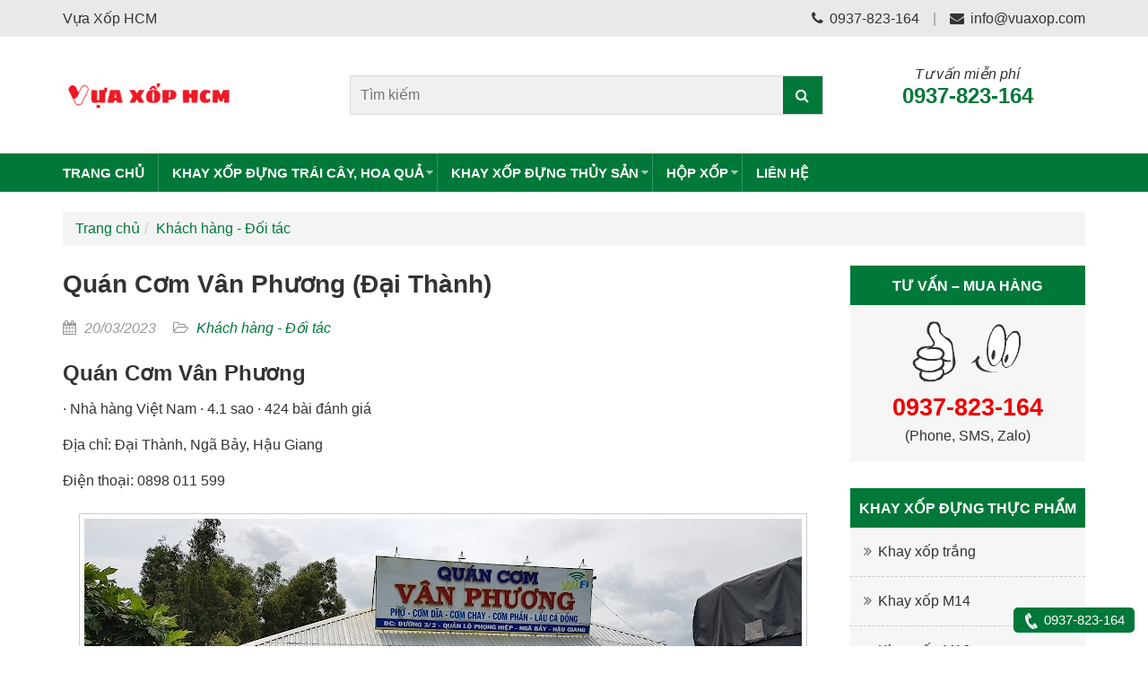

--- FILE ---
content_type: text/html; charset=UTF-8
request_url: https://vuaxop.com/quan-com-van-phuong-dai-thanh.html
body_size: 22202
content:
<!DOCTYPE html>
<html lang="vi" xmlns="http://www.w3.org/1999/xhtml">
<head><meta charset="utf-8" />
<meta http-equiv="x-dns-prefetch-control" content="on" />
<link rel="dns-prefetch" href="//www.googletagmanager.com" />
<link rel="dns-prefetch" href="//www.google-analytics.com" />
<link rel="dns-prefetch" href="//ajax.googleapis.com" />
<link rel="dns-prefetch" href="//fonts.googleapis.com" />
<link rel="dns-prefetch" href="//maps.googleapis.com" />
<link rel="dns-prefetch" href="//fonts.gstatic.com" />
<link rel="dns-prefetch" href="//maps.gstatic.com" />
<link rel="dns-prefetch" href="//img.youtube.com" />
<script type="application/ld+json">{"@context":"https:\/\/schema.org\/","@graph":[{"@id":"#Organization","@type":"Organization","name":"V\u1ef1a X\u1ed1p HCM","description":"V\u1ef1a X\u1ed1p HCM chuy\u00ean cung c\u1ea5p c\u00e1c lo\u1ea1i khay x\u1ed1p \u0111\u1ef1ng th\u1ef1c ph\u1ea9m, h\u1ed9p x\u1ed1p \u0111\u1ef1ng c\u01a1m 3 ng\u0103n gi\u00e1 r\u1ebb. B\u00e1n bu\u00f4n khay x\u1ed1p M14, khay x\u1ed1p M16 gi\u00e1 s\u1ec9.","telephone":"0937823164","email":"info@vuaxop.com","url":"https:\/\/vuaxop.com\/","hasMap":"https:\/\/www.google.com\/maps?cid=9669513940062976401","address":{"@type":"PostalAddress","addressCountry":"VN","addressLocality":"H\u1ed3 Ch\u00ed Minh","addressRegion":"Qu\u1eadn 12","streetAddress":"S\u1ed1 68 H\u1ebbm 2867 Qu\u1ed1c L\u1ed9 1A, P. T\u00e2n Th\u1edbi Nh\u1ea5t","postalCode":71510},"contactPoint":[{"@type":"ContactPoint","contactType":"sales","telephone":"0937823164"},{"@type":"ContactPoint","contactType":"customer service","telephone":"0937823164"},{"@type":"ContactPoint","contactType":"customer support","telephone":"0937823164"},{"@type":"ContactPoint","contactType":"technical support","telephone":"0937823164"}],"founder":{"@id":"#Person"},"alumni":{"@id":"#Person"},"image":["https:\/\/vuaxop.com\/images\/vua-xop-hcm-nha-cung-cap-khay-xop-tai-tphcm.jpg","https:\/\/vuaxop.com\/images\/san-xuat-khay-xop-dung-thuc-pham.jpg","https:\/\/vuaxop.com\/images\/khay-xop-m14\/san-pham-khay-xop-m14-duoc-trung-bay-trong-cac-cua-hang-thuc-pham-sieu-thi.jpg","https:\/\/vuaxop.com\/images\/khay-xop-m16\/san-pham-khay-xop-m16-duoc-trung-bay-o-nhung-sieu-thi-cua-hang-thuc-pham.jpg","https:\/\/vuaxop.com\/images\/khay-xop-m18\/san-pham-khay-xop-m18-duoc-trung-bay-o-nhung-cua-hang-thuc-pham-sieu-thi.jpg","https:\/\/vuaxop.com\/images\/khay-xop-m20\/san-pham-khay-xop-m20-duoc-trung-bay-o-nhung-cua-hang-thuc-pham-sieu-thi.jpg","https:\/\/vuaxop.com\/images\/khay-xop-dung-thit\/san-pham-khay-xop-dung-thit-duoc-trung-bay-o-nhung-cua-hang-thuc-pham-sieu-thi.jpg","https:\/\/vuaxop.com\/images\/khay-xop-m5\/san-pham-khay-xop-m5-duoc-trung-bay-trong-cac-sieu-thi-cua-hang-thuc-pham.jpg","https:\/\/vuaxop.com\/images\/khay-xop-dung-ca\/san-pham-khay-xop-dung-ca-duoc-trung-bay-trong-cac-sieu-thi-cua-hang-thuc-pham.jpg","https:\/\/vuaxop.com\/images\/khay-xop-dung-muc-bach-tuoc\/xuong-cung-cap-khay-xop-dung-muc-bach-tuoc-gia-re-o-thanh-pho-ho-chi-minh.jpg","https:\/\/vuaxop.com\/images\/khay-xop-dung-tom\/san-pham-khay-xop-dung-tom-duoc-trung-bay-trong-cac-cua-hang-thuc-pham-sieu-thi.jpg","https:\/\/vuaxop.com\/images\/khay-xop-dung-ca-chua\/san-pham-khay-xop-dung-ca-chua-duoc-trung-bay-trong-cac-cua-hang-thuc-pham-sieu-thi.jpg","https:\/\/vuaxop.com\/images\/khay-xop-dung-ca-rot\/san-pham-khay-xop-dung-ca-rot-duoc-trung-bay-o-nhung-sieu-thi-cua-hang-thuc-pham.jpg","https:\/\/vuaxop.com\/images\/khay-xop-dung-chanh\/san-pham-khay-xop-dung-chanh-duoc-trung-bay-trong-cac-sieu-thi-cua-hang-thuc-pham.jpg","https:\/\/vuaxop.com\/images\/khay-xop-dung-dua-leo\/san-pham-khay-xop-dung-dua-leo-duoc-trung-bay-o-nhung-sieu-thi-cua-hang-thuc-pham.jpg","https:\/\/vuaxop.com\/images\/khay-xop-dung-le\/san-pham-khay-xop-dung-le-duoc-trung-bay-o-nhung-sieu-thi-cua-hang-thuc-pham.jpg","https:\/\/vuaxop.com\/images\/khay-xop-dung-tao\/san-pham-khay-xop-dung-tao-duoc-trung-bay-o-nhung-cua-hang-thuc-pham-sieu-thi.jpg"]},{"@id":"#WebSite","@type":"WebSite","url":"https:\/\/vuaxop.com","name":"V\u1ef1a X\u1ed1p HCM","description":"V\u1ef1a X\u1ed1p HCM chuy\u00ean cung c\u1ea5p c\u00e1c lo\u1ea1i khay x\u1ed1p \u0111\u1ef1ng th\u1ef1c ph\u1ea9m, h\u1ed9p x\u1ed1p \u0111\u1ef1ng c\u01a1m 3 ng\u0103n gi\u00e1 r\u1ebb. B\u00e1n bu\u00f4n khay x\u1ed1p M14, khay x\u1ed1p M16 gi\u00e1 s\u1ec9.","publisher":{"@id":"#Organization"},"author":{"@id":"#Organization"},"copyrightHolder":{"@id":"#Organization"},"inLanguage":"vi-VN"},{"@id":"#Person","@type":"Person","name":"hatho","description":"","email":"info@vuaxop.com","url":"https:\/\/vuaxop.com","image":"https:\/\/secure.gravatar.com\/avatar\/b82dd89ce59229f47be485a74826694e?s=96&d=mm&r=g","worksFor":{"@id":"#Organization"},"sameAs":["https:\/\/vuaxop.com"]},{"@id":"#Place","@type":"Place","name":"C\u00f4ng ty khay x\u1ed1p V\u1ef1a X\u1ed1p HCM","address":{"@type":"PostalAddress","streetAddress":"2867\/68 QL1A, Ph\u01b0\u1eddng T\u00e2n Th\u1edbi Nh\u1ea5t","addressLocality":"Qu\u1eadn 12","addressRegion":"Th\u00e0nh ph\u1ed1 H\u1ed3 Ch\u00ed Minh","addressCountry":"VN","postalCode":"71510"},"geo":{"@type":"GeoCoordinates","latitude":"10.836362699999999","longitude":"106.6114226"}},{"@id":"#BreadcrumbList","@type":"BreadcrumbList","itemListElement":[{"@type":"ListItem","position":1,"item":{"@type":"WebSite","@id":"https:\/\/vuaxop.com\/","url":"https:\/\/vuaxop.com\/","name":"Home page"}},{"@type":"ListItem","position":2,"item":{"@type":"WebPage","@id":"https:\/\/vuaxop.com\/khach-hang-doi-tac","url":"https:\/\/vuaxop.com\/khach-hang-doi-tac","name":"Kh\u00e1ch h\u00e0ng - \u0110\u1ed1i t\u00e1c"}},{"@type":"ListItem","position":3,"item":{"@type":"WebPage","@id":"https:\/\/vuaxop.com\/quan-com-van-phuong-dai-thanh.html","url":"https:\/\/vuaxop.com\/quan-com-van-phuong-dai-thanh.html","name":"Qu\u00e1n C\u01a1m V\u00e2n Ph\u01b0\u01a1ng (\u0110\u1ea1i Th\u00e0nh)"}}]},{"@id":"#Organization","@type":"Organization","name":"V\u1ef1a X\u1ed1p HCM","description":"V\u1ef1a X\u1ed1p HCM chuy\u00ean cung c\u1ea5p c\u00e1c lo\u1ea1i khay x\u1ed1p \u0111\u1ef1ng th\u1ef1c ph\u1ea9m, h\u1ed9p x\u1ed1p \u0111\u1ef1ng c\u01a1m 3 ng\u0103n gi\u00e1 r\u1ebb. B\u00e1n bu\u00f4n khay x\u1ed1p M14, khay x\u1ed1p M16 gi\u00e1 s\u1ec9.","telephone":"0937823164","email":"info@vuaxop.com","url":"https:\/\/vuaxop.com\/","hasMap":"https:\/\/www.google.com\/maps?cid=9669513940062976401","address":{"@type":"PostalAddress","addressCountry":"VN","addressLocality":"H\u1ed3 Ch\u00ed Minh","addressRegion":"Qu\u1eadn 12","streetAddress":"S\u1ed1 68 H\u1ebbm 2867 Qu\u1ed1c L\u1ed9 1A, P. T\u00e2n Th\u1edbi Nh\u1ea5t","postalCode":71510},"contactPoint":[{"@type":"ContactPoint","contactType":"sales","telephone":"0937823164"},{"@type":"ContactPoint","contactType":"customer service","telephone":"0937823164"},{"@type":"ContactPoint","contactType":"customer support","telephone":"0937823164"},{"@type":"ContactPoint","contactType":"technical support","telephone":"0937823164"}],"founder":{"@id":"#Person"},"alumni":{"@id":"#Person"},"image":["https:\/\/vuaxop.com\/images\/vua-xop-hcm-nha-cung-cap-khay-xop-tai-tphcm.jpg","https:\/\/vuaxop.com\/images\/san-xuat-khay-xop-dung-thuc-pham.jpg","https:\/\/vuaxop.com\/images\/khay-xop-m14\/san-pham-khay-xop-m14-duoc-trung-bay-trong-cac-cua-hang-thuc-pham-sieu-thi.jpg","https:\/\/vuaxop.com\/images\/khay-xop-m16\/san-pham-khay-xop-m16-duoc-trung-bay-o-nhung-sieu-thi-cua-hang-thuc-pham.jpg","https:\/\/vuaxop.com\/images\/khay-xop-m18\/san-pham-khay-xop-m18-duoc-trung-bay-o-nhung-cua-hang-thuc-pham-sieu-thi.jpg","https:\/\/vuaxop.com\/images\/khay-xop-m20\/san-pham-khay-xop-m20-duoc-trung-bay-o-nhung-cua-hang-thuc-pham-sieu-thi.jpg","https:\/\/vuaxop.com\/images\/khay-xop-dung-thit\/san-pham-khay-xop-dung-thit-duoc-trung-bay-o-nhung-cua-hang-thuc-pham-sieu-thi.jpg","https:\/\/vuaxop.com\/images\/khay-xop-m5\/san-pham-khay-xop-m5-duoc-trung-bay-trong-cac-sieu-thi-cua-hang-thuc-pham.jpg","https:\/\/vuaxop.com\/images\/khay-xop-dung-ca\/san-pham-khay-xop-dung-ca-duoc-trung-bay-trong-cac-sieu-thi-cua-hang-thuc-pham.jpg","https:\/\/vuaxop.com\/images\/khay-xop-dung-muc-bach-tuoc\/xuong-cung-cap-khay-xop-dung-muc-bach-tuoc-gia-re-o-thanh-pho-ho-chi-minh.jpg","https:\/\/vuaxop.com\/images\/khay-xop-dung-tom\/san-pham-khay-xop-dung-tom-duoc-trung-bay-trong-cac-cua-hang-thuc-pham-sieu-thi.jpg","https:\/\/vuaxop.com\/images\/khay-xop-dung-ca-chua\/san-pham-khay-xop-dung-ca-chua-duoc-trung-bay-trong-cac-cua-hang-thuc-pham-sieu-thi.jpg","https:\/\/vuaxop.com\/images\/khay-xop-dung-ca-rot\/san-pham-khay-xop-dung-ca-rot-duoc-trung-bay-o-nhung-sieu-thi-cua-hang-thuc-pham.jpg","https:\/\/vuaxop.com\/images\/khay-xop-dung-chanh\/san-pham-khay-xop-dung-chanh-duoc-trung-bay-trong-cac-sieu-thi-cua-hang-thuc-pham.jpg","https:\/\/vuaxop.com\/images\/khay-xop-dung-dua-leo\/san-pham-khay-xop-dung-dua-leo-duoc-trung-bay-o-nhung-sieu-thi-cua-hang-thuc-pham.jpg","https:\/\/vuaxop.com\/images\/khay-xop-dung-le\/san-pham-khay-xop-dung-le-duoc-trung-bay-o-nhung-sieu-thi-cua-hang-thuc-pham.jpg","https:\/\/vuaxop.com\/images\/khay-xop-dung-tao\/san-pham-khay-xop-dung-tao-duoc-trung-bay-o-nhung-cua-hang-thuc-pham-sieu-thi.jpg"]},{"@id":"#WebSite","@type":"WebSite","url":"https:\/\/vuaxop.com","name":"V\u1ef1a X\u1ed1p HCM","description":"V\u1ef1a X\u1ed1p HCM chuy\u00ean cung c\u1ea5p c\u00e1c lo\u1ea1i khay x\u1ed1p \u0111\u1ef1ng th\u1ef1c ph\u1ea9m, h\u1ed9p x\u1ed1p \u0111\u1ef1ng c\u01a1m 3 ng\u0103n gi\u00e1 r\u1ebb. B\u00e1n bu\u00f4n khay x\u1ed1p M14, khay x\u1ed1p M16 gi\u00e1 s\u1ec9.","publisher":{"@id":"#Organization"},"author":{"@id":"#Organization"},"copyrightHolder":{"@id":"#Organization"},"inLanguage":"vi-VN"},{"@id":"#Person","@type":"Person","name":"hatho","description":"","email":"info@vuaxop.com","url":"https:\/\/vuaxop.com","image":"https:\/\/secure.gravatar.com\/avatar\/b82dd89ce59229f47be485a74826694e?s=96&d=mm&r=g","worksFor":{"@id":"#Organization"},"sameAs":["https:\/\/vuaxop.com"]},{"@id":"#Place","@type":"Place","name":"C\u00f4ng ty khay x\u1ed1p V\u1ef1a X\u1ed1p HCM","address":{"@type":"PostalAddress","streetAddress":"2867\/68 QL1A, Ph\u01b0\u1eddng T\u00e2n Th\u1edbi Nh\u1ea5t","addressLocality":"Qu\u1eadn 12","addressRegion":"Th\u00e0nh ph\u1ed1 H\u1ed3 Ch\u00ed Minh","addressCountry":"VN","postalCode":"71510"},"geo":{"@type":"GeoCoordinates","latitude":"10.836362699999999","longitude":"106.6114226"}},{"@id":"#Organization","@type":"Organization","name":"V\u1ef1a X\u1ed1p HCM","description":"V\u1ef1a X\u1ed1p HCM chuy\u00ean cung c\u1ea5p c\u00e1c lo\u1ea1i khay x\u1ed1p \u0111\u1ef1ng th\u1ef1c ph\u1ea9m, h\u1ed9p x\u1ed1p \u0111\u1ef1ng c\u01a1m 3 ng\u0103n gi\u00e1 r\u1ebb. B\u00e1n bu\u00f4n khay x\u1ed1p M14, khay x\u1ed1p M16 gi\u00e1 s\u1ec9.","telephone":"0937823164","email":"info@vuaxop.com","url":"https:\/\/vuaxop.com\/","hasMap":"https:\/\/www.google.com\/maps?cid=9669513940062976401","address":{"@type":"PostalAddress","addressCountry":"VN","addressLocality":"H\u1ed3 Ch\u00ed Minh","addressRegion":"Qu\u1eadn 12","streetAddress":"S\u1ed1 68 H\u1ebbm 2867 Qu\u1ed1c L\u1ed9 1A, P. T\u00e2n Th\u1edbi Nh\u1ea5t","postalCode":71510},"contactPoint":[{"@type":"ContactPoint","contactType":"sales","telephone":"0937823164"},{"@type":"ContactPoint","contactType":"customer service","telephone":"0937823164"},{"@type":"ContactPoint","contactType":"customer support","telephone":"0937823164"},{"@type":"ContactPoint","contactType":"technical support","telephone":"0937823164"}],"founder":{"@id":"#Person"},"alumni":{"@id":"#Person"},"image":["https:\/\/vuaxop.com\/images\/vua-xop-hcm-nha-cung-cap-khay-xop-tai-tphcm.jpg","https:\/\/vuaxop.com\/images\/san-xuat-khay-xop-dung-thuc-pham.jpg","https:\/\/vuaxop.com\/images\/khay-xop-m14\/san-pham-khay-xop-m14-duoc-trung-bay-trong-cac-cua-hang-thuc-pham-sieu-thi.jpg","https:\/\/vuaxop.com\/images\/khay-xop-m16\/san-pham-khay-xop-m16-duoc-trung-bay-o-nhung-sieu-thi-cua-hang-thuc-pham.jpg","https:\/\/vuaxop.com\/images\/khay-xop-m18\/san-pham-khay-xop-m18-duoc-trung-bay-o-nhung-cua-hang-thuc-pham-sieu-thi.jpg","https:\/\/vuaxop.com\/images\/khay-xop-m20\/san-pham-khay-xop-m20-duoc-trung-bay-o-nhung-cua-hang-thuc-pham-sieu-thi.jpg","https:\/\/vuaxop.com\/images\/khay-xop-dung-thit\/san-pham-khay-xop-dung-thit-duoc-trung-bay-o-nhung-cua-hang-thuc-pham-sieu-thi.jpg","https:\/\/vuaxop.com\/images\/khay-xop-m5\/san-pham-khay-xop-m5-duoc-trung-bay-trong-cac-sieu-thi-cua-hang-thuc-pham.jpg","https:\/\/vuaxop.com\/images\/khay-xop-dung-ca\/san-pham-khay-xop-dung-ca-duoc-trung-bay-trong-cac-sieu-thi-cua-hang-thuc-pham.jpg","https:\/\/vuaxop.com\/images\/khay-xop-dung-muc-bach-tuoc\/xuong-cung-cap-khay-xop-dung-muc-bach-tuoc-gia-re-o-thanh-pho-ho-chi-minh.jpg","https:\/\/vuaxop.com\/images\/khay-xop-dung-tom\/san-pham-khay-xop-dung-tom-duoc-trung-bay-trong-cac-cua-hang-thuc-pham-sieu-thi.jpg","https:\/\/vuaxop.com\/images\/khay-xop-dung-ca-chua\/san-pham-khay-xop-dung-ca-chua-duoc-trung-bay-trong-cac-cua-hang-thuc-pham-sieu-thi.jpg","https:\/\/vuaxop.com\/images\/khay-xop-dung-ca-rot\/san-pham-khay-xop-dung-ca-rot-duoc-trung-bay-o-nhung-sieu-thi-cua-hang-thuc-pham.jpg","https:\/\/vuaxop.com\/images\/khay-xop-dung-chanh\/san-pham-khay-xop-dung-chanh-duoc-trung-bay-trong-cac-sieu-thi-cua-hang-thuc-pham.jpg","https:\/\/vuaxop.com\/images\/khay-xop-dung-dua-leo\/san-pham-khay-xop-dung-dua-leo-duoc-trung-bay-o-nhung-sieu-thi-cua-hang-thuc-pham.jpg","https:\/\/vuaxop.com\/images\/khay-xop-dung-le\/san-pham-khay-xop-dung-le-duoc-trung-bay-o-nhung-sieu-thi-cua-hang-thuc-pham.jpg","https:\/\/vuaxop.com\/images\/khay-xop-dung-tao\/san-pham-khay-xop-dung-tao-duoc-trung-bay-o-nhung-cua-hang-thuc-pham-sieu-thi.jpg"]},{"@id":"#WebSite","@type":"WebSite","url":"https:\/\/vuaxop.com","name":"V\u1ef1a X\u1ed1p HCM","description":"V\u1ef1a X\u1ed1p HCM chuy\u00ean cung c\u1ea5p c\u00e1c lo\u1ea1i khay x\u1ed1p \u0111\u1ef1ng th\u1ef1c ph\u1ea9m, h\u1ed9p x\u1ed1p \u0111\u1ef1ng c\u01a1m 3 ng\u0103n gi\u00e1 r\u1ebb. B\u00e1n bu\u00f4n khay x\u1ed1p M14, khay x\u1ed1p M16 gi\u00e1 s\u1ec9.","publisher":{"@id":"#Organization"},"author":{"@id":"#Organization"},"copyrightHolder":{"@id":"#Organization"},"inLanguage":"vi-VN"},{"@id":"#Person","@type":"Person","name":"hatho","description":"","email":"info@vuaxop.com","url":"https:\/\/vuaxop.com","image":"https:\/\/secure.gravatar.com\/avatar\/b82dd89ce59229f47be485a74826694e?s=96&d=mm&r=g","worksFor":{"@id":"#Organization"},"sameAs":["https:\/\/vuaxop.com"]},{"@id":"#Place","@type":"Place","name":"C\u00f4ng ty khay x\u1ed1p V\u1ef1a X\u1ed1p HCM","address":{"@type":"PostalAddress","streetAddress":"2867\/68 QL1A, Ph\u01b0\u1eddng T\u00e2n Th\u1edbi Nh\u1ea5t","addressLocality":"Qu\u1eadn 12","addressRegion":"Th\u00e0nh ph\u1ed1 H\u1ed3 Ch\u00ed Minh","addressCountry":"VN","postalCode":"71510"},"geo":{"@type":"GeoCoordinates","latitude":"10.836362699999999","longitude":"106.6114226"}},{"@id":"#Article","@type":"Article","name":"Qu\u00e1n C\u01a1m V\u00e2n Ph\u01b0\u01a1ng (\u0110\u1ea1i Th\u00e0nh)","headline":"Qu\u00e1n C\u01a1m V\u00e2n Ph\u01b0\u01a1ng (\u0110\u1ea1i Th\u00e0nh)","description":"Qu\u00e1n C\u01a1m V\u00e2n Ph\u01b0\u01a1ng (\u0110\u1ea1i Th\u00e0nh)","datePublished":"2023-03-20T05:53:20+00:00","dateModified":"2023-03-20T05:53:20+00:00","image":[{"@type":"ImageObject","url":"https:\/\/lh5.googleusercontent.com\/p\/AF1QipM76e4KXg2G6s1WV8Fto6XOaypYrhELLktMAafc=w800","contentUrl":"https:\/\/lh5.googleusercontent.com\/p\/AF1QipM76e4KXg2G6s1WV8Fto6XOaypYrhELLktMAafc=w800","inLanguage":"vi","caption":"Qu\u00e1n C\u01a1m V\u00e2n Ph\u01b0\u01a1ng"},{"@type":"ImageObject","url":"https:\/\/lh3.googleusercontent.com\/a-\/ACB-R5RYkOxR2Ql568Yqaz9f0VbYedMlYjWl2UoWF0N7D8M=w60","contentUrl":"https:\/\/lh3.googleusercontent.com\/a-\/ACB-R5RYkOxR2Ql568Yqaz9f0VbYedMlYjWl2UoWF0N7D8M=w60","inLanguage":"vi","caption":"Th\u00e1i H\u01b0ng Nguy\u1ec5n"},{"@type":"ImageObject","url":"https:\/\/lh5.googleusercontent.com\/p\/AF1QipNzDHWb9ItMIhFznO3ZAhuftN3kb4yf6eNbBpcq=w800","contentUrl":"https:\/\/lh5.googleusercontent.com\/p\/AF1QipNzDHWb9ItMIhFznO3ZAhuftN3kb4yf6eNbBpcq=w800","inLanguage":"vi"},{"@type":"ImageObject","url":"https:\/\/lh3.googleusercontent.com\/a-\/ACB-R5Tlx_2GObE5Gf-OvL5ugIzNRA_1Ag0KCUYGFrDUZiM=w60","contentUrl":"https:\/\/lh3.googleusercontent.com\/a-\/ACB-R5Tlx_2GObE5Gf-OvL5ugIzNRA_1Ag0KCUYGFrDUZiM=w60","inLanguage":"vi","caption":"\u0110i\u1ec7n L\u1ea1nh Hu\u1ef3nh B\u1eb1ng"},{"@type":"ImageObject","url":"https:\/\/lh5.googleusercontent.com\/p\/AF1QipOe54WrnRnjneeIuvWGVN3w5MS8oUMCo8vj5OmF=w800","contentUrl":"https:\/\/lh5.googleusercontent.com\/p\/AF1QipOe54WrnRnjneeIuvWGVN3w5MS8oUMCo8vj5OmF=w800","inLanguage":"vi"},{"@type":"ImageObject","url":"https:\/\/lh5.googleusercontent.com\/p\/AF1QipMl6wGVrqcTUo9tmHSHirIEVmesNgChtxwV01ga=w800","contentUrl":"https:\/\/lh5.googleusercontent.com\/p\/AF1QipMl6wGVrqcTUo9tmHSHirIEVmesNgChtxwV01ga=w800","inLanguage":"vi"},{"@type":"ImageObject","url":"https:\/\/lh5.googleusercontent.com\/p\/AF1QipO13bszozVb56AlXW8zMn_MEr-o_wYf0FRvWa3P=w800","contentUrl":"https:\/\/lh5.googleusercontent.com\/p\/AF1QipO13bszozVb56AlXW8zMn_MEr-o_wYf0FRvWa3P=w800","inLanguage":"vi"},{"@type":"ImageObject","url":"https:\/\/lh3.googleusercontent.com\/a-\/ACB-R5SiFX1ZtyRL6Ae1fDrrylEicJNBTQFkZg16tT3s=w60","contentUrl":"https:\/\/lh3.googleusercontent.com\/a-\/ACB-R5SiFX1ZtyRL6Ae1fDrrylEicJNBTQFkZg16tT3s=w60","inLanguage":"vi","caption":"Th\u00e0nh \u0110\u1ea1t L\u00ea"},{"@type":"ImageObject","url":"https:\/\/lh5.googleusercontent.com\/p\/AF1QipPXVAirB04yX6rjqU7b6LDHjlfHh45UwERlw5_A=w800","contentUrl":"https:\/\/lh5.googleusercontent.com\/p\/AF1QipPXVAirB04yX6rjqU7b6LDHjlfHh45UwERlw5_A=w800","inLanguage":"vi"},{"@type":"ImageObject","url":"https:\/\/lh3.googleusercontent.com\/a-\/ACB-R5Q9jft5v1q4EsLUsLTLi5ecAKCzIMCGG7RtGENLY08=w60","contentUrl":"https:\/\/lh3.googleusercontent.com\/a-\/ACB-R5Q9jft5v1q4EsLUsLTLi5ecAKCzIMCGG7RtGENLY08=w60","inLanguage":"vi","caption":"Nghia huynh trong"},{"@type":"ImageObject","url":"https:\/\/lh3.googleusercontent.com\/a\/AGNmyxZegTmQj4nCq1TZKgmvzIa37znScQViu7Xeq6g6=w60","contentUrl":"https:\/\/lh3.googleusercontent.com\/a\/AGNmyxZegTmQj4nCq1TZKgmvzIa37znScQViu7Xeq6g6=w60","inLanguage":"vi","caption":"H\u00f9ng Nguy\u1ec5n"},{"@type":"ImageObject","url":"https:\/\/lh3.googleusercontent.com\/a-\/ACB-R5SDKjXYwvrNi4bMU9rclV76XJ6vuEUQ8IxeUKdCJQ=w60","contentUrl":"https:\/\/lh3.googleusercontent.com\/a-\/ACB-R5SDKjXYwvrNi4bMU9rclV76XJ6vuEUQ8IxeUKdCJQ=w60","inLanguage":"vi","caption":"Tri Nguyen"},{"@type":"ImageObject","url":"https:\/\/lh3.googleusercontent.com\/a-\/ACB-R5R0WWLzeXu6wekAjYUyVo4q2V1riG1WO7xU9IM4iQ=w60","contentUrl":"https:\/\/lh3.googleusercontent.com\/a-\/ACB-R5R0WWLzeXu6wekAjYUyVo4q2V1riG1WO7xU9IM4iQ=w60","inLanguage":"vi","caption":"\u0110\u1ea1t Nguy\u1ec5n Ti\u1ebfn"},{"@type":"ImageObject","url":"https:\/\/lh5.googleusercontent.com\/p\/AF1QipPpQmI7uTpTfPldUBypH2717sJcvnjMoSDjefgn=w800","contentUrl":"https:\/\/lh5.googleusercontent.com\/p\/AF1QipPpQmI7uTpTfPldUBypH2717sJcvnjMoSDjefgn=w800","inLanguage":"vi"},{"@type":"ImageObject","url":"https:\/\/lh3.googleusercontent.com\/a\/AGNmyxYgv6K6UaIoezcX_IhQ5nSVVncWZnHQ5iUXWwEI=w60","contentUrl":"https:\/\/lh3.googleusercontent.com\/a\/AGNmyxYgv6K6UaIoezcX_IhQ5nSVVncWZnHQ5iUXWwEI=w60","inLanguage":"vi","caption":"Hi\u1ebfu V\u00f5 Th\u1ecb Thanh"},{"@type":"ImageObject","url":"https:\/\/lh3.googleusercontent.com\/a\/AGNmyxa8whJKXFzTdkEIrrE_bBjEX21eExhIGuClC5zq=w60","contentUrl":"https:\/\/lh3.googleusercontent.com\/a\/AGNmyxa8whJKXFzTdkEIrrE_bBjEX21eExhIGuClC5zq=w60","inLanguage":"vi","caption":"Nqp Nqp"},{"@type":"ImageObject","url":"https:\/\/lh5.googleusercontent.com\/p\/AF1QipPf8fg89zhWH20o6M3etFUVfjNDug4-xI3dh4ee=w800","contentUrl":"https:\/\/lh5.googleusercontent.com\/p\/AF1QipPf8fg89zhWH20o6M3etFUVfjNDug4-xI3dh4ee=w800","inLanguage":"vi"},{"@type":"ImageObject","url":"https:\/\/lh5.googleusercontent.com\/p\/AF1QipNAepwruCW5yZtzUFdQwsX0OicmThOZcGrsTsz6=w800","contentUrl":"https:\/\/lh5.googleusercontent.com\/p\/AF1QipNAepwruCW5yZtzUFdQwsX0OicmThOZcGrsTsz6=w800","inLanguage":"vi"},{"@type":"ImageObject","url":"https:\/\/lh3.googleusercontent.com\/a-\/ACB-R5TFvNKJW11ueNYSoJffN1AO1EMxarIRrIgWKdLQxVs=w60","contentUrl":"https:\/\/lh3.googleusercontent.com\/a-\/ACB-R5TFvNKJW11ueNYSoJffN1AO1EMxarIRrIgWKdLQxVs=w60","inLanguage":"vi","caption":"B\u1eafp Ng\u00f4"},{"@type":"ImageObject","url":"https:\/\/lh5.googleusercontent.com\/p\/AF1QipPcNPoPn9ayLlD0Q7H5aHxhk3t2_vjO2PtoK-Ma=w800","contentUrl":"https:\/\/lh5.googleusercontent.com\/p\/AF1QipPcNPoPn9ayLlD0Q7H5aHxhk3t2_vjO2PtoK-Ma=w800","inLanguage":"vi"},{"@type":"ImageObject","url":"https:\/\/lh5.googleusercontent.com\/p\/AF1QipNImyzOmU5-Cg0zJgDMSTybP52Ijur8FjFjFpRK=w800","contentUrl":"https:\/\/lh5.googleusercontent.com\/p\/AF1QipNImyzOmU5-Cg0zJgDMSTybP52Ijur8FjFjFpRK=w800","inLanguage":"vi"},{"@type":"ImageObject","url":"https:\/\/lh3.googleusercontent.com\/a-\/ACB-R5SPOGCqhNbPkixdgDjG-BxLh_KL054LxURHYaFybUw=w60","contentUrl":"https:\/\/lh3.googleusercontent.com\/a-\/ACB-R5SPOGCqhNbPkixdgDjG-BxLh_KL054LxURHYaFybUw=w60","inLanguage":"vi","caption":"Hien Nguyen"},{"@type":"ImageObject","url":"https:\/\/lh5.googleusercontent.com\/p\/AF1QipOOk_bMWv0pjToRYmRZ88kqgr5bUDmcnbBD4RM6=w800","contentUrl":"https:\/\/lh5.googleusercontent.com\/p\/AF1QipOOk_bMWv0pjToRYmRZ88kqgr5bUDmcnbBD4RM6=w800","inLanguage":"vi"},{"@type":"ImageObject","url":"https:\/\/lh3.googleusercontent.com\/a-\/ACB-R5Q0zvW72-cPtECdB6LxAK0Hg3OZqKF1RUxXehkfVjw=w60","contentUrl":"https:\/\/lh3.googleusercontent.com\/a-\/ACB-R5Q0zvW72-cPtECdB6LxAK0Hg3OZqKF1RUxXehkfVjw=w60","inLanguage":"vi","caption":"Trung Nguyen Hoang"},{"@type":"ImageObject","url":"https:\/\/lh3.googleusercontent.com\/a\/AGNmyxbTIo8kczPcmeTS87lpwZUPMQ2SkhYBF7Dpq2u2=w60","contentUrl":"https:\/\/lh3.googleusercontent.com\/a\/AGNmyxbTIo8kczPcmeTS87lpwZUPMQ2SkhYBF7Dpq2u2=w60","inLanguage":"vi","caption":"Huy Hung \u0110\u0103ng"},{"@type":"ImageObject","url":"https:\/\/lh3.googleusercontent.com\/a-\/ACB-R5RBS-bEdX-B99ENVIdTMhnIWtQc14QlFeqI8GpR=w60","contentUrl":"https:\/\/lh3.googleusercontent.com\/a-\/ACB-R5RBS-bEdX-B99ENVIdTMhnIWtQc14QlFeqI8GpR=w60","inLanguage":"vi","caption":"Ph\u1ee5ng Ntk"},{"@type":"ImageObject","url":"https:\/\/lh3.googleusercontent.com\/a-\/ACB-R5Q1Xo5P0YLmB10L5DQXPGNkKBPRkbpQOkNOn0DuwlM=w60","contentUrl":"https:\/\/lh3.googleusercontent.com\/a-\/ACB-R5Q1Xo5P0YLmB10L5DQXPGNkKBPRkbpQOkNOn0DuwlM=w60","inLanguage":"vi","caption":"Pharaoh Doan"},{"@type":"ImageObject","url":"https:\/\/lh5.googleusercontent.com\/p\/AF1QipOjyVoVevgDvS9tjZwRRsIfv91UamnsGjswEg50=w800","contentUrl":"https:\/\/lh5.googleusercontent.com\/p\/AF1QipOjyVoVevgDvS9tjZwRRsIfv91UamnsGjswEg50=w800","inLanguage":"vi"},{"@type":"ImageObject","url":"https:\/\/lh5.googleusercontent.com\/p\/AF1QipOtKh2xZXtMIJvZ3AyzT52zbYFxsjM56lty9XHZ=w800","contentUrl":"https:\/\/lh5.googleusercontent.com\/p\/AF1QipOtKh2xZXtMIJvZ3AyzT52zbYFxsjM56lty9XHZ=w800","inLanguage":"vi"},{"@type":"ImageObject","url":"https:\/\/lh5.googleusercontent.com\/p\/AF1QipONsHXvlSxab90frfcCBJlyuz8wDqGKO_YffoYj=w800","contentUrl":"https:\/\/lh5.googleusercontent.com\/p\/AF1QipONsHXvlSxab90frfcCBJlyuz8wDqGKO_YffoYj=w800","inLanguage":"vi"},{"@type":"ImageObject","url":"https:\/\/lh3.googleusercontent.com\/a-\/ACB-R5TBdkGuYS8OhM_7WNcYKRCPvUkurKbYKYFUXjTl=w60","contentUrl":"https:\/\/lh3.googleusercontent.com\/a-\/ACB-R5TBdkGuYS8OhM_7WNcYKRCPvUkurKbYKYFUXjTl=w60","inLanguage":"vi","caption":"Omachi Jinbo"},{"@type":"ImageObject","url":"https:\/\/lh5.googleusercontent.com\/p\/AF1QipOiNr-4Hn3MLzV8sd8euJHHbsG9W6jkYzkBhZm1=w800","contentUrl":"https:\/\/lh5.googleusercontent.com\/p\/AF1QipOiNr-4Hn3MLzV8sd8euJHHbsG9W6jkYzkBhZm1=w800","inLanguage":"vi"},{"@type":"ImageObject","url":"https:\/\/lh3.googleusercontent.com\/a-\/ACB-R5SJf83xd1k62aCDBMHE84u7kWO7DzZo8RcoIvfil2g=w60","contentUrl":"https:\/\/lh3.googleusercontent.com\/a-\/ACB-R5SJf83xd1k62aCDBMHE84u7kWO7DzZo8RcoIvfil2g=w60","inLanguage":"vi","caption":"Le Duy Tan"},{"@type":"ImageObject","url":"https:\/\/lh3.googleusercontent.com\/a\/AGNmyxa7HtwfdWocllbbGfmiFAuXVLerpRv6GH7Z2-0rtQ=w60","contentUrl":"https:\/\/lh3.googleusercontent.com\/a\/AGNmyxa7HtwfdWocllbbGfmiFAuXVLerpRv6GH7Z2-0rtQ=w60","inLanguage":"vi","caption":"Nhi Nguy\u1ec5n Xu\u00e2n"},{"@type":"ImageObject","url":"https:\/\/lh3.googleusercontent.com\/a\/AGNmyxZL1xlCBU1bAbelb-KQ69ZrpGwjB6iiqaghPx0x=w60","contentUrl":"https:\/\/lh3.googleusercontent.com\/a\/AGNmyxZL1xlCBU1bAbelb-KQ69ZrpGwjB6iiqaghPx0x=w60","inLanguage":"vi","caption":"Linh Truong"},{"@type":"ImageObject","url":"https:\/\/lh3.googleusercontent.com\/a-\/ACB-R5Sg_MsvdLD6VKVjf_Dw1V8WGUsXZCW4hdwFnxYa=w60","contentUrl":"https:\/\/lh3.googleusercontent.com\/a-\/ACB-R5Sg_MsvdLD6VKVjf_Dw1V8WGUsXZCW4hdwFnxYa=w60","inLanguage":"vi","caption":"nhung nhung"},{"@type":"ImageObject","url":"https:\/\/lh3.googleusercontent.com\/a-\/ACB-R5TEN7uppNhlOhLVWpLVfCTnhlYEGeAgEFadOFl83-Y=w60","contentUrl":"https:\/\/lh3.googleusercontent.com\/a-\/ACB-R5TEN7uppNhlOhLVWpLVfCTnhlYEGeAgEFadOFl83-Y=w60","inLanguage":"vi","caption":"Xuan Dinh Pham"},{"@type":"ImageObject","url":"https:\/\/lh5.googleusercontent.com\/p\/AF1QipMvrL89k6F7qYeM2Au0KdWgtXsKrS4Q5Gv31Moo=w800","contentUrl":"https:\/\/lh5.googleusercontent.com\/p\/AF1QipMvrL89k6F7qYeM2Au0KdWgtXsKrS4Q5Gv31Moo=w800","inLanguage":"vi"},{"@type":"ImageObject","url":"https:\/\/lh3.googleusercontent.com\/a-\/ACB-R5RhI1j1iRvnGadfeHFFVtq5_84AhLMEXLo21aL7Rg=w60","contentUrl":"https:\/\/lh3.googleusercontent.com\/a-\/ACB-R5RhI1j1iRvnGadfeHFFVtq5_84AhLMEXLo21aL7Rg=w60","inLanguage":"vi","caption":"B\u1ebfn Tre Camera"},{"@type":"ImageObject","url":"https:\/\/lh3.googleusercontent.com\/a\/AGNmyxYvIPjRsG5JFnPtZijAR-DO9cC34lC5rAsWst2E=w60","contentUrl":"https:\/\/lh3.googleusercontent.com\/a\/AGNmyxYvIPjRsG5JFnPtZijAR-DO9cC34lC5rAsWst2E=w60","inLanguage":"vi","caption":"Sunglen Tran"},{"@type":"ImageObject","url":"https:\/\/lh3.googleusercontent.com\/a-\/ACB-R5TkS__PaNgXRC7a-nGnV1hMBVPnNEEVTxGpTdBezw=w60","contentUrl":"https:\/\/lh3.googleusercontent.com\/a-\/ACB-R5TkS__PaNgXRC7a-nGnV1hMBVPnNEEVTxGpTdBezw=w60","inLanguage":"vi","caption":"Linh Nguy\u1ec5n"},{"@type":"ImageObject","url":"https:\/\/lh3.googleusercontent.com\/a-\/ACB-R5Ty_6U9SWn1rzbUJz2F4RVQ5Re4jQkZnaYBNSPh=w60","contentUrl":"https:\/\/lh3.googleusercontent.com\/a-\/ACB-R5Ty_6U9SWn1rzbUJz2F4RVQ5Re4jQkZnaYBNSPh=w60","inLanguage":"vi","caption":"Khanh Ph\u1ea1m T\u00fa"},{"@type":"ImageObject","url":"https:\/\/lh3.googleusercontent.com\/a-\/ACB-R5SpDLFZniSa2gqVYGslCYL2Tg6etWtOm7lglFNk6g=w60","contentUrl":"https:\/\/lh3.googleusercontent.com\/a-\/ACB-R5SpDLFZniSa2gqVYGslCYL2Tg6etWtOm7lglFNk6g=w60","inLanguage":"vi","caption":"ng\u00f4 ph\u00fa Qu\u1ed1c"},{"@type":"ImageObject","url":"https:\/\/lh3.googleusercontent.com\/a-\/ACB-R5SuoY8Sdl99BvrhWfOr_Qp7djXoPMo0BHnb1FXuEA=w60","contentUrl":"https:\/\/lh3.googleusercontent.com\/a-\/ACB-R5SuoY8Sdl99BvrhWfOr_Qp7djXoPMo0BHnb1FXuEA=w60","inLanguage":"vi","caption":"Ho\u00e0ng C\u1ed9ng H\u00f2a"},{"@type":"ImageObject","url":"https:\/\/lh5.googleusercontent.com\/p\/AF1QipOFxyMghFDOkiuaxq0oCIohyGaHRWRbBT8cT4ME=w800","contentUrl":"https:\/\/lh5.googleusercontent.com\/p\/AF1QipOFxyMghFDOkiuaxq0oCIohyGaHRWRbBT8cT4ME=w800","inLanguage":"vi"},{"@type":"ImageObject","url":"https:\/\/lh3.googleusercontent.com\/a\/AGNmyxZoTpNFtmcvhSXqSeaxSKgHAPS4ToEcAR8pYQpb=w60","contentUrl":"https:\/\/lh3.googleusercontent.com\/a\/AGNmyxZoTpNFtmcvhSXqSeaxSKgHAPS4ToEcAR8pYQpb=w60","inLanguage":"vi","caption":"Hoang Nguyen"},{"@type":"ImageObject","url":"https:\/\/lh5.googleusercontent.com\/p\/AF1QipNo-P6C7TiRF3RqCI6BQ4Ww1jZHFKr7SmqUdA83=w800","contentUrl":"https:\/\/lh5.googleusercontent.com\/p\/AF1QipNo-P6C7TiRF3RqCI6BQ4Ww1jZHFKr7SmqUdA83=w800","inLanguage":"vi"},{"@type":"ImageObject","url":"https:\/\/lh3.googleusercontent.com\/a-\/ACB-R5TbK4ixDsAVZFElE8YfxaL4ciC3S3T9s6w0usV-TA=w60","contentUrl":"https:\/\/lh3.googleusercontent.com\/a-\/ACB-R5TbK4ixDsAVZFElE8YfxaL4ciC3S3T9s6w0usV-TA=w60","inLanguage":"vi","caption":"Ph\u1ea1m Sanh Ph\u00fa"},{"@type":"ImageObject","url":"https:\/\/lh3.googleusercontent.com\/a-\/ACB-R5RYylYgn0WHqb8atE-467j0VyHo-o5FQ3_w3D3Iiw=w60","contentUrl":"https:\/\/lh3.googleusercontent.com\/a-\/ACB-R5RYylYgn0WHqb8atE-467j0VyHo-o5FQ3_w3D3Iiw=w60","inLanguage":"vi","caption":"Nguyen Dac Minh Tan"}],"keywords":[],"url":"https:\/\/vuaxop.com\/quan-com-van-phuong-dai-thanh.html","mainEntityOfPage":"https:\/\/vuaxop.com\/quan-com-van-phuong-dai-thanh.html","author":{"@id":"#Organization"},"creator":{"@id":"#Organization"},"publisher":{"@id":"#Organization"},"copyrightHolder":{"@id":"#Organization"},"inLanguage":"vi","license":"https:\/\/creativecommons.org\/licenses\/by-sa\/3.0\/","isAccessibleForFree":true,"thumbnailUrl":{"@type":"ImageObject","url":"https:\/\/lh5.googleusercontent.com\/p\/AF1QipM76e4KXg2G6s1WV8Fto6XOaypYrhELLktMAafc=w800","contentUrl":"https:\/\/lh5.googleusercontent.com\/p\/AF1QipM76e4KXg2G6s1WV8Fto6XOaypYrhELLktMAafc=w800","inLanguage":"vi","caption":"Qu\u00e1n C\u01a1m V\u00e2n Ph\u01b0\u01a1ng"}}]}</script>
<meta http-equiv="Content-Type" content="text/html; charset=utf-8" />
<meta http-equiv="X-UA-Compatible" content="IE=edge" />
<meta name="viewport" content="initial-scale=1.0,width=device-width,user-scalable=yes" />
<script type="text/javascript">if(top.location!=self.location){top.location=self.location};window.pageConfigs={siteName:'Vựa Xốp HCM',mobile:false,Lat:'10.8366333',Long:'106.6115673'};</script>
<base href="https://vuaxop.com/" /><!--[if IE]></base><![endif]-->
<meta name="copyright" content="Vựa Xốp HCM" />
<meta name="author" content="Vựa Xốp HCM" />
<link rel="profile" href="https://gmpg.org/xfn/11" />
<link rel="pingback" href="https://vuaxop.com/xmlrpc.php" />
<link rel="alternate" type="application/rss+xml" title="Vựa Xốp HCM" href="https://vuaxop.com/feed/" />
<link rel="alternate" type="application/atom+xml" title="Vựa Xốp HCM" href="https://vuaxop.com/feed/atom/" />
<link rel="alternate" href="https://vuaxop.com/quan-com-van-phuong-dai-thanh.html" hreflang="x-default" />
<link rel="alternate" href="https://vuaxop.com/quan-com-van-phuong-dai-thanh.html" hreflang="vi" />
<meta name="distribution" content="Global" />
<meta name="DC.title" content="Vựa Xốp HCM" />
<meta name="geo.region" content="VN" />
<meta name="geo.position" content="10.8366333;106.6115673" />
<meta name="ICBM" content="10.8366333, 106.6115673" />
<style type="text/css">:root{--skin-color-main:#007839;--skin-color-complementary:#ED1925;--font-main:Verdana,Tahoma,Arial,sans-serif,"Montserrat";--font-title:Verdana,Tahoma,Arial,sans-serif,"Lora";--font-size:16px;--font-vertahorial-sans:Verdana,Tahoma,Arial,sans-serif}</style>
<script type="text/javascript">(function(){document.documentElement.className+=" j4a6020a1-skin-color-main";document.documentElement.className+=" j4a6020a1-skin-color-complementary";document.documentElement.className+=" j4a6020a1-font-main";document.documentElement.className+=" j4a6020a1-font-title"})();</script>
<script type="text/javascript" async="" src="https://www.googletagmanager.com/gtag/js?id=G-87CR1SVEYK"></script>
<script type="text/javascript">window.dataLayer=window.dataLayer||[];function gtag(){dataLayer.push(arguments);}gtag('js',new Date());gtag('config','G-87CR1SVEYK');</script>
<meta name="p:domain_verify" content="d925baf10caec224fe8d8060b2881c15"/>
<!-- This site is optimized with the Yoast SEO Premium plugin v14.3 - https://yoast.com/wordpress/plugins/seo/ -->
<title>Quán Cơm Vân Phương (Đại Thành)</title>
<meta name="description" content="Quán Cơm Vân Phương (Đại Thành)" />
<meta name="robots" content="index,follow,max-snippet:-1,max-image-preview:large,max-video-preview:-1,noarchive" />
<link rel="canonical" href="https://vuaxop.com/quan-com-van-phuong-dai-thanh.html" />
<meta property="og:locale" content="vi_VN" />
<meta property="og:type" content="article" />
<meta property="og:title" content="Quán Cơm Vân Phương (Đại Thành)" />
<meta name="twitter:card" content="summary" />
<meta name="twitter:title" content="Quán Cơm Vân Phương (Đại Thành)" />
<meta property="og:description" content="Quán Cơm Vân Phương &middot; Nhà hàng Việt Nam &middot; 4.1 sao &middot; 424 bài đánh giá Địa chỉ: Đại Thành, Ngã Bảy, Hậu Giang Điện thoại: 0898 011 599 Tùy chọn: Phục vụ bữa nửa buổi. Có chỗ ngồi ngoài trời. Bán đồ ăn mang đi. Phục vụ tại chỗ. Phục vụ cà phê. [&hellip;]" />
<meta name="twitter:description" content="Quán Cơm Vân Phương &middot; Nhà hàng Việt Nam &middot; 4.1 sao &middot; 424 bài đánh giá Địa chỉ: Đại Thành, Ngã Bảy, Hậu Giang Điện thoại: 0898 011 599 Tùy chọn: Phục vụ bữa nửa buổi. Có chỗ ngồi ngoài trời. Bán đồ ăn mang đi. Phục vụ tại chỗ. Phục vụ cà phê. [&hellip;]" />
<meta property="og:url" content="https://vuaxop.com/quan-com-van-phuong-dai-thanh.html" />
<meta name="twitter:url" content="https://vuaxop.com/quan-com-van-phuong-dai-thanh.html" />
<meta property="og:site_name" content="Vựa Xốp HCM" />
<meta property="article:published_time" content="2023-03-20T05:53:20+00:00" />
<meta property="og:image" content="https://lh5.googleusercontent.com/p/AF1QipM76e4KXg2G6s1WV8Fto6XOaypYrhELLktMAafc=w800" />
<meta name="twitter:image" content="https://lh5.googleusercontent.com/p/AF1QipM76e4KXg2G6s1WV8Fto6XOaypYrhELLktMAafc=w800" />
<!-- / Yoast SEO Premium plugin. -->
<link rel="alternate" type="application/rss+xml" title="Vựa Xốp HCM &raquo; Quán Cơm Vân Phương (Đại Thành) Dòng phản hồi" href="https://vuaxop.com/quan-com-van-phuong-dai-thanh.html/feed" />
<link rel="EditURI" type="application/rsd+xml" title="RSD" href="https://vuaxop.com/xmlrpc.php?rsd" />
<link rel="alternate" type="application/json+oembed" href="https://vuaxop.com/wp-json/oembed/1.0/embed?url=https%3A%2F%2Fvuaxop.com%2Fquan-com-van-phuong-dai-thanh.html" />
<link rel="alternate" type="text/xml+oembed" href="https://vuaxop.com/wp-json/oembed/1.0/embed?url=https%3A%2F%2Fvuaxop.com%2Fquan-com-van-phuong-dai-thanh.html&#038;format=xml" />
<meta property="og:image" content="https://lh5.googleusercontent.com/p/AF1QipM76e4KXg2G6s1WV8Fto6XOaypYrhELLktMAafc=w800" />
<meta property="og:image" content="https://lh5.googleusercontent.com/p/AF1QipNzDHWb9ItMIhFznO3ZAhuftN3kb4yf6eNbBpcq=w800" />
<meta property="og:image" content="https://lh5.googleusercontent.com/p/AF1QipOe54WrnRnjneeIuvWGVN3w5MS8oUMCo8vj5OmF=w800" />
<meta property="og:image" content="https://lh5.googleusercontent.com/p/AF1QipMl6wGVrqcTUo9tmHSHirIEVmesNgChtxwV01ga=w800" />
<meta property="og:image" content="https://lh5.googleusercontent.com/p/AF1QipO13bszozVb56AlXW8zMn_MEr-o_wYf0FRvWa3P=w800" />
<meta property="og:image" content="https://lh5.googleusercontent.com/p/AF1QipPXVAirB04yX6rjqU7b6LDHjlfHh45UwERlw5_A=w800" />
<meta property="og:image" content="https://lh5.googleusercontent.com/p/AF1QipPpQmI7uTpTfPldUBypH2717sJcvnjMoSDjefgn=w800" />
<meta property="og:image" content="https://lh5.googleusercontent.com/p/AF1QipPf8fg89zhWH20o6M3etFUVfjNDug4-xI3dh4ee=w800" />
<meta property="og:image" content="https://lh5.googleusercontent.com/p/AF1QipNAepwruCW5yZtzUFdQwsX0OicmThOZcGrsTsz6=w800" />
<meta property="og:image" content="https://lh5.googleusercontent.com/p/AF1QipPcNPoPn9ayLlD0Q7H5aHxhk3t2_vjO2PtoK-Ma=w800" />
<meta property="og:image" content="https://lh5.googleusercontent.com/p/AF1QipNImyzOmU5-Cg0zJgDMSTybP52Ijur8FjFjFpRK=w800" />
<meta property="og:image" content="https://lh5.googleusercontent.com/p/AF1QipOOk_bMWv0pjToRYmRZ88kqgr5bUDmcnbBD4RM6=w800" />
<meta property="og:image" content="https://lh5.googleusercontent.com/p/AF1QipOjyVoVevgDvS9tjZwRRsIfv91UamnsGjswEg50=w800" />
<meta property="og:image" content="https://lh5.googleusercontent.com/p/AF1QipOtKh2xZXtMIJvZ3AyzT52zbYFxsjM56lty9XHZ=w800" />
<meta property="og:image" content="https://lh5.googleusercontent.com/p/AF1QipONsHXvlSxab90frfcCBJlyuz8wDqGKO_YffoYj=w800" />
<meta property="og:image" content="https://lh5.googleusercontent.com/p/AF1QipOiNr-4Hn3MLzV8sd8euJHHbsG9W6jkYzkBhZm1=w800" />
<meta property="og:image" content="https://lh5.googleusercontent.com/p/AF1QipMvrL89k6F7qYeM2Au0KdWgtXsKrS4Q5Gv31Moo=w800" />
<meta property="og:image" content="https://lh5.googleusercontent.com/p/AF1QipOFxyMghFDOkiuaxq0oCIohyGaHRWRbBT8cT4ME=w800" />
<meta property="og:image" content="https://lh5.googleusercontent.com/p/AF1QipNo-P6C7TiRF3RqCI6BQ4Ww1jZHFKr7SmqUdA83=w800" />
<meta property="og:image:secure_url" content="https://lh5.googleusercontent.com/p/AF1QipM76e4KXg2G6s1WV8Fto6XOaypYrhELLktMAafc=w800" />
<meta property="og:image:secure_url" content="https://lh5.googleusercontent.com/p/AF1QipNzDHWb9ItMIhFznO3ZAhuftN3kb4yf6eNbBpcq=w800" />
<meta property="og:image:secure_url" content="https://lh5.googleusercontent.com/p/AF1QipOe54WrnRnjneeIuvWGVN3w5MS8oUMCo8vj5OmF=w800" />
<meta property="og:image:secure_url" content="https://lh5.googleusercontent.com/p/AF1QipMl6wGVrqcTUo9tmHSHirIEVmesNgChtxwV01ga=w800" />
<meta property="og:image:secure_url" content="https://lh5.googleusercontent.com/p/AF1QipO13bszozVb56AlXW8zMn_MEr-o_wYf0FRvWa3P=w800" />
<meta property="og:image:secure_url" content="https://lh5.googleusercontent.com/p/AF1QipPXVAirB04yX6rjqU7b6LDHjlfHh45UwERlw5_A=w800" />
<meta property="og:image:secure_url" content="https://lh5.googleusercontent.com/p/AF1QipPpQmI7uTpTfPldUBypH2717sJcvnjMoSDjefgn=w800" />
<meta property="og:image:secure_url" content="https://lh5.googleusercontent.com/p/AF1QipPf8fg89zhWH20o6M3etFUVfjNDug4-xI3dh4ee=w800" />
<meta property="og:image:secure_url" content="https://lh5.googleusercontent.com/p/AF1QipNAepwruCW5yZtzUFdQwsX0OicmThOZcGrsTsz6=w800" />
<meta property="og:image:secure_url" content="https://lh5.googleusercontent.com/p/AF1QipPcNPoPn9ayLlD0Q7H5aHxhk3t2_vjO2PtoK-Ma=w800" />
<meta property="og:image:secure_url" content="https://lh5.googleusercontent.com/p/AF1QipNImyzOmU5-Cg0zJgDMSTybP52Ijur8FjFjFpRK=w800" />
<meta property="og:image:secure_url" content="https://lh5.googleusercontent.com/p/AF1QipOOk_bMWv0pjToRYmRZ88kqgr5bUDmcnbBD4RM6=w800" />
<meta property="og:image:secure_url" content="https://lh5.googleusercontent.com/p/AF1QipOjyVoVevgDvS9tjZwRRsIfv91UamnsGjswEg50=w800" />
<meta property="og:image:secure_url" content="https://lh5.googleusercontent.com/p/AF1QipOtKh2xZXtMIJvZ3AyzT52zbYFxsjM56lty9XHZ=w800" />
<meta property="og:image:secure_url" content="https://lh5.googleusercontent.com/p/AF1QipONsHXvlSxab90frfcCBJlyuz8wDqGKO_YffoYj=w800" />
<meta property="og:image:secure_url" content="https://lh5.googleusercontent.com/p/AF1QipOiNr-4Hn3MLzV8sd8euJHHbsG9W6jkYzkBhZm1=w800" />
<meta property="og:image:secure_url" content="https://lh5.googleusercontent.com/p/AF1QipMvrL89k6F7qYeM2Au0KdWgtXsKrS4Q5Gv31Moo=w800" />
<meta property="og:image:secure_url" content="https://lh5.googleusercontent.com/p/AF1QipOFxyMghFDOkiuaxq0oCIohyGaHRWRbBT8cT4ME=w800" />
<meta property="og:image:secure_url" content="https://lh5.googleusercontent.com/p/AF1QipNo-P6C7TiRF3RqCI6BQ4Ww1jZHFKr7SmqUdA83=w800" />
<link type="image/x-icon" rel="icon" href="https://vuaxop.com/favicon.ico" /><link rel="apple-touch-icon-precomposed" href="https://vuaxop.com/favicon.ico" sizes="72x72" /><link rel="apple-touch-icon-precomposed" href="https://vuaxop.com/favicon.ico" sizes="57x57" /><link rel="nokia-touch-icon" href="https://vuaxop.com/favicon.ico" /><style type="text/css">@import url("https://vuaxop.com/wp-content/themes/joshan/assets/css/www.main.site.1.css?ver=231107-0007")</style></head>
<body class="typo font-roboto desktop sub-page ">
<div id="fb-root"></div>
<header id="header">
<!-- top-bar/ -->
<div class="top-bar">
<div class="container">
<div class="row">
<div class="col-md-5 col-sm-5 hidden-xs left">
<div class="content"><span class="site-name inline h1">Vựa Xốp HCM</span></div>
</div>
<div class="col-md-7 col-sm-7 right">
<ul>
<li class="hotline"><a href="tel:0937823164" title="0937-823-164" rel="nofollow"><i class="fa fa-phone"></i> 0937-823-164</a></li>
<li class="email"><a href="/cdn-cgi/l/email-protection#bad3d4dcd5facccfdbc2d5ca94d9d5d7" title="info@vuaxop.com" rel="nofollow"><i class="fa fa-envelope"></i> <span class="__cf_email__" data-cfemail="f0999e969fb0868591889f80de939f9d">[email&#160;protected]</span></a></li>
</ul>
</div>
</div>
</div>
</div>
<!-- middle/ -->
<div class="middle">
<div class="container">
<div class="row">
<div class="col-md-3 col-sm-4 col-xs-5 logo">
<a href="https://vuaxop.com" title="Vựa Xốp HCM">
<img src="https://vuaxop.com/images/logo.png" alt="Vựa Xốp HCM" width="263" height="72" />
</a>
</div>
<div class="col-md-6 col-sm-5 col-xs-7 search">
<form method="GET" action="./">
<input type="text" class="keyword" name="s" placeholder="Tìm kiếm" />
<button type="submit" class="submit"><i class="fa fa-search"></i></button>
</form>
</div>
<div class="col-md-3 col-sm-3 hidden-xs advisory">
<span>Tư vấn miễn phí</span> <a href="tel:0937823164" title="0937-823-164" rel="nofollow">0937-823-164</a>
</div>
</div>
</div>
</div>
<!-- nav/ -->
<nav>
<div class="container">
<div class="row">
<div class="col-md-12">
<ul itemscope="" itemtype="https://schema.org/SiteNavigationElement" role="menu"   id="menu"  class="navigation"><li itemprop="name" role="menuitem" class="level0"><a itemprop="url" href="https://vuaxop.com/" title="Trang chủ">Trang chủ</a></li><li itemprop="name" role="menuitem" class="level0"><a itemprop="url" href="https://vuaxop.com/khay-xop-dung-thuc-pham/khay-xop-dung-trai-cay" title="Khay xốp đựng trái cây, hoa quả">Khay xốp đựng trái cây, hoa quả</a><ul class="level0"><li itemprop="name" role="menuitem" class="level1"><a itemprop="url" href="https://vuaxop.com/khay-xop-dung-chanh.html" title="Khay xốp đựng chanh">Khay xốp đựng chanh</a></li><li itemprop="name" role="menuitem" class="level1"><a itemprop="url" href="https://vuaxop.com/khay-xop-dung-dua-leo.html" title="Khay xốp đựng dưa leo">Khay xốp đựng dưa leo</a></li><li itemprop="name" role="menuitem" class="level1"><a itemprop="url" href="https://vuaxop.com/khay-xop-dung-ca-chua.html" title="Khay xốp đựng cà chua">Khay xốp đựng cà chua</a></li><li itemprop="name" role="menuitem" class="level1"><a itemprop="url" href="https://vuaxop.com/khay-xop-dung-ca-rot.html" title="Khay xốp đựng cà rốt">Khay xốp đựng cà rốt</a></li><li itemprop="name" role="menuitem" class="level1"><a itemprop="url" href="https://vuaxop.com/khay-xop-dung-ot.html" title="Khay xốp đựng ớt">Khay xốp đựng ớt</a></li><li itemprop="name" role="menuitem" class="level1"><a itemprop="url" href="https://vuaxop.com/khay-xop-dung-le.html" title="Khay xốp đựng lê">Khay xốp đựng lê</a></li><li itemprop="name" role="menuitem" class="level1"><a itemprop="url" href="https://vuaxop.com/khay-xop-dung-tao.html" title="Khay xốp đựng táo">Khay xốp đựng táo</a></li></ul></li><li itemprop="name" role="menuitem" class="level0"><a itemprop="url" href="https://vuaxop.com/khay-xop-dung-thuc-pham/khay-xop-dung-thuy-san" title="Khay xốp đựng thủy sản">Khay xốp đựng thủy sản</a><ul class="level0"><li itemprop="name" role="menuitem" class="level1"><a itemprop="url" href="https://vuaxop.com/khay-xop-dung-tom.html" title="Khay xốp đựng tôm">Khay xốp đựng tôm</a></li><li itemprop="name" role="menuitem" class="level1"><a itemprop="url" href="https://vuaxop.com/khay-xop-dung-muc-bach-tuoc.html" title="Khay xốp đựng mực, bạch tuộc">Khay xốp đựng mực, bạch tuộc</a></li><li itemprop="name" role="menuitem" class="level1"><a itemprop="url" href="https://vuaxop.com/khay-xop-dung-ca.html" title="Khay xốp đựng cá">Khay xốp đựng cá</a></li></ul></li><li itemprop="name" role="menuitem" class="level0"><a itemprop="url" href="https://vuaxop.com/hop-xop" title="Hộp xốp">Hộp xốp</a><ul class="level0"><li itemprop="name" role="menuitem" class="level1"><a itemprop="url" href="https://vuaxop.com/hop-xop-dung-com.html" title="Hộp xốp đựng cơm">Hộp xốp đựng cơm</a></li><li itemprop="name" role="menuitem" class="level1"><a itemprop="url" href="https://vuaxop.com/hop-xop-dung-com-2-ngan.html" title="Hộp xốp đựng cơm 2 ngăn">Hộp xốp đựng cơm 2 ngăn</a></li><li itemprop="name" role="menuitem" class="level1"><a itemprop="url" href="https://vuaxop.com/hop-xop-dung-com-3-ngan.html" title="Hộp xốp đựng cơm 3 ngăn">Hộp xốp đựng cơm 3 ngăn</a></li><li itemprop="name" role="menuitem" class="level1"><a itemprop="url" href="https://vuaxop.com/hop-xop-dung-vit-quay-ga-nuong.html" title="Hộp xốp đựng vịt quay, gà nướng">Hộp xốp đựng vịt quay, gà nướng</a></li><li itemprop="name" role="menuitem" class="level1"><a itemprop="url" href="https://vuaxop.com/hop-xop-dung-xoi.html" title="Hộp xốp đựng xôi">Hộp xốp đựng xôi</a></li></ul></li><li itemprop="name" role="menuitem" class="level0"><a itemprop="url" href="https://vuaxop.com/pages/contact-us.htm" title="Liên hệ">Liên hệ</a></li></ul>				</div>
</div>
</div>
</nav>
</header>
<div class="main container">
<div class="row">
<div class="col-md-12 hidden-xs">
<ul class="breadcrumb"><li><a href="https://vuaxop.com" title="Trang chủ">Trang chủ</a></li><li><a title="Khách hàng - Đối tác" href="https://vuaxop.com/khach-hang-doi-tac" rel="category tag">Khách hàng - Đối tác</a></li></ul>			</div>
</div>
<div class="row">
<!-- right -->
<div class="col-md-9 --col-md-push-3 col-sm-12 col-right">
<h1 class="page-title">Quán Cơm Vân Phương (Đại Thành)</h1>
<!-- post-meta/ -->
<div class="post-meta">
<span class="date"><i class="fa fa-calendar"></i> 20/03/2023</span>
<span class="category"><i class="fa fa-folder-open-o"></i> <a title="Khách hàng - Đối tác" href="https://vuaxop.com/khach-hang-doi-tac" rel="category tag">Khách hàng - Đối tác</a></span>
</div>
<!-- detail/ -->
<div class="entry-content post-content" id="post-459">
<h2 class="gm-name"><span id="Quan_Com_Van_Phuong">Quán Cơm Vân Phương</span></h2>
<p>&middot; Nhà hàng Việt Nam &middot; 4.1 sao &middot; 424 bài đánh giá</p>
<p class="gm-addr">Địa chỉ: Đại Thành, Ngã Bảy, Hậu Giang</p>
<p class="gm-tel">Điện thoại: 0898 011 599</p>
<figure><img decoding="async" src="https://lh5.googleusercontent.com/p/AF1QipM76e4KXg2G6s1WV8Fto6XOaypYrhELLktMAafc=w800" alt="Quán Cơm Vân Phương" /></figure>
<p>Tùy chọn:</p>
<ol>
<li>Phục vụ bữa nửa buổi.</li>
<li>Có chỗ ngồi ngoài trời.</li>
<li>Bán đồ ăn mang đi.</li>
<li>Phục vụ tại chỗ.</li>
<li>Phục vụ cà phê.</li>
<li>Phục vụ đồ ăn khuya.</li>
<li>Phục vụ phần ăn nhỏ.</li>
<li>Có thực đơn dành cho trẻ em.</li>
<li>Phục vụ bữa ăn sáng.</li>
<li>Phục vụ bữa nửa buổi.</li>
<li>Phục vụ bữa ăn trưa.</li>
<li>Phục vụ bữa ăn tối.</li>
<li>Có dịch vụ ăn uống.</li>
<li>Có chỗ ngồi.</li>
<li>Có nhà vệ sinh.</li>
<li>Phù hợp cho trẻ em.</li>
<li>Ấm cúng.</li>
<li>Bình dân.</li>
<li>Phù hợp khi đi theo nhóm.</li>
<li>Nhận đặt chỗ.</li>
<li>Phục vụ tại chỗ.</li>
<li>Bán đồ ăn mang đi.</li>
</ol>
<blockquote>Sản phẩm <a href="https://vuaxop.com/hop-xop-dung-com.html" title="hộp xốp đựng cơm Vựa Xốp HCM">hộp xốp đựng cơm Vựa Xốp HCM</a> là một sản phẩm của công ty Vựa Xốp HCM dùng để đựng cơm tấm trong các quán cơm. Ngoài ra, <a href="https://vuaxop.com/hop-xop-dung-xoi.html" title="hộp xốp đựng xôi">hộp xốp đựng xôi</a> và hộp đựng cơm tấm còn được dùng để đựng các loại thức ăn khác như: xôi, cơm tấm, bún thịt nướng, mì xào, bột chiên.</blockquote><table border="2" cellspacing="2" cellpadding="2" class="sknil-tcejni">
<caption>Có thể bạn quan tâm các sản phẩm do <a href="https://vuaxop.com/" title="Vựa Xốp HCM">Vựa Xốp HCM</a> cung cấp:</caption>
<tbody>
<tr><td>&#x2666; <a href="https://vuaxop.com/hop-xop-dung-com-3-ngan.html" title="Hộp xốp đựng cơm 3 ngăn">Hộp xốp đựng cơm 3 ngăn</a></td><td>&#x2666; <a href="https://vuaxop.com/khay-xop-m16.html" title="Khay xốp M16">Khay xốp M16</a></td></tr>
<tr><td>&#x2666; <a href="https://vuaxop.com/hop-xop-dung-com.html" title="Hộp xốp đựng cơm">Hộp xốp đựng cơm</a></td><td>&#x2666; <a href="https://vuaxop.com/hop-xop-dung-vit-quay-ga-nuong.html" title="Hộp xốp đựng vịt quay, gà nướng">Hộp xốp đựng vịt quay, gà nướng</a></td></tr>
<tr><td>&#x2666; <a href="https://vuaxop.com/khay-xop-dung-thuc-pham/khay-xop-dung-trai-cay" title="Khay xốp đựng trái cây">Khay xốp đựng trái cây</a></td><td>&#x2666; <a href="https://vuaxop.com/khay-xop-m5.html" title="Khay xốp M5">Khay xốp M5</a></td></tr>
<tr><td>&#x2666; <a href="https://vuaxop.com/khay-xop-dung-thuc-pham" title="Khay xốp đựng thực phẩm">Khay xốp đựng thực phẩm</a></td><td>&#x2666; <a href="https://vuaxop.com/hop-xop-dung-xoi.html" title="Hộp xốp đựng xôi">Hộp xốp đựng xôi</a></td></tr>
<tr><td>&#x2666; <a href="https://vuaxop.com/khay-xop-dung-chanh.html" title="Khay xốp đựng chanh">Khay xốp đựng chanh</a></td><td>&#x2666; <a href="https://vuaxop.com/" title="Công ty khay xốp">Công ty khay xốp</a></td></tr>
<tr><td>&#x2666; <a href="https://vuaxop.com/khay-xop-trang.html" title="Khay xốp trắng">Khay xốp trắng</a></td><td>&#x2666; <a href="https://vuaxop.com/khay-xop-dung-thit.html" title="Khay xốp đựng thịt">Khay xốp đựng thịt</a></td></tr>
<tr><td>&#x2666; <a href="https://vuaxop.com/khay-xop-m14.html" title="Khay xốp M14">Khay xốp M14</a></td><td>&#x2666; <a href="https://vuaxop.com/hop-xop-dung-com-2-ngan.html" title="Hộp xốp đựng cơm 2 ngăn">Hộp xốp đựng cơm 2 ngăn</a></td></tr>
</tbody>
</table>
<h3><span id="Danh_gia">Đánh giá</span></h3>
<div class="rating-item">
<h4><span id="Thai_Hung_Nguyen">Thái Hưng Nguyễn</span></h4>
<p class="rating-author-avatar"><img decoding="async" src="https://lh3.googleusercontent.com/a-/ACB-R5RYkOxR2Ql568Yqaz9f0VbYedMlYjWl2UoWF0N7D8M=w60" alt="Thái Hưng Nguyễn" /></p>
<p class="rating-star">Đánh giá 4 sao &middot; ★★★★☆</p>
<blockquote class="rating-content"><p>Quán phục vụ nhanh, đồ ăn nóng, nêm tương đối ngon, quán có đông khách xe tải, và khách vãng lai ghé, quán có bán trái cây theo mùa mang theo xe ăn, giá bình dân. Bãi đậu xe rộng rãi, quán thoáng mát, dễ thấy. Các bạn thấy hữu ích cho mình 1 like nhé!<div class="k8MTF" data-sq-below-review="" data-ved="2ahUKEwj_lZ_E_d_9AhUVm1YBHTr0DW0QnLgJegQIARAb"><span><b>Đồ ăn</b>: 4/5</p></blockquote>
<figure class="rating-img"><img decoding="async" src="https://lh5.googleusercontent.com/p/AF1QipNzDHWb9ItMIhFznO3ZAhuftN3kb4yf6eNbBpcq=w800" /></figure>
</div>
<div class="rating-item">
<h4><span id="Dien_Lanh_Huynh_Bang">Điện Lạnh Huỳnh Bằng</span></h4>
<p class="rating-author-avatar"><img decoding="async" src="https://lh3.googleusercontent.com/a-/ACB-R5Tlx_2GObE5Gf-OvL5ugIzNRA_1Ag0KCUYGFrDUZiM=w60" alt="Điện Lạnh Huỳnh Bằng" /></p>
<p class="rating-star">Đánh giá 5 sao &middot; ★★★★★</p>
<blockquote class="rating-content"><p>Lịch sự, thoáng mát, giá hợp lí. Quán nằm trên đường tranh Ngã Bảy, hướng Cần Thờ về Cà mau, quán bên tay phải cách bến xe mới Ngã Bảy khoảng 500m hướng về Cà mau</p></blockquote>
<figure class="rating-img"><img decoding="async" src="https://lh5.googleusercontent.com/p/AF1QipOe54WrnRnjneeIuvWGVN3w5MS8oUMCo8vj5OmF=w800" /></figure>
<figure class="rating-img"><img decoding="async" src="https://lh5.googleusercontent.com/p/AF1QipMl6wGVrqcTUo9tmHSHirIEVmesNgChtxwV01ga=w800" /></figure>
<figure class="rating-img"><img decoding="async" src="https://lh5.googleusercontent.com/p/AF1QipO13bszozVb56AlXW8zMn_MEr-o_wYf0FRvWa3P=w800" /></figure>
</div>
<div class="rating-item">
<h4><span id="Thanh_Dat_Le">Thành Đạt Lê</span></h4>
<p class="rating-author-avatar"><img decoding="async" src="https://lh3.googleusercontent.com/a-/ACB-R5SiFX1ZtyRL6Ae1fDrrylEicJNBTQFkZg16tT3s=w60" alt="Thành Đạt Lê" /></p>
<p class="rating-star">Đánh giá 2 sao &middot; ★★☆☆☆</p>
<blockquote class="rating-content"><p>Đồ ăn quá tệ, giá cả thì mặc. 55k phần<div class="k8MTF" data-sq-below-review="" data-ved="2ahUKEwj_lZ_E_d_9AhUVm1YBHTr0DW0QnLgJegQIARBZ"><span><b>Đồ ăn</b>: 2/5</p></blockquote>
<figure class="rating-img"><img decoding="async" src="https://lh5.googleusercontent.com/p/AF1QipPXVAirB04yX6rjqU7b6LDHjlfHh45UwERlw5_A=w800" /></figure>
</div>
<div class="rating-item">
<h4><span id="Nghia_huynh_trong">Nghia huynh trong</span></h4>
<p class="rating-author-avatar"><img decoding="async" src="https://lh3.googleusercontent.com/a-/ACB-R5Q9jft5v1q4EsLUsLTLi5ecAKCzIMCGG7RtGENLY08=w60" alt="Nghia huynh trong" /></p>
<p class="rating-star">Đánh giá 4 sao &middot; ★★★★☆</p>
<blockquote class="rating-content"><p>Bãi đỗ xe rất rộng rãi ăn uống thì bình dân anh em xe tai ghé ngon lành<div class="k8MTF" data-sq-below-review="" data-ved="2ahUKEwj_lZ_E_d_9AhUVm1YBHTr0DW0QnLgJegQIARB2"><span><b>Đồ ăn</b>: 4/5</p></blockquote>
</div>
<div class="rating-item">
<h4><span id="Hung_Nguyen">Hùng Nguyễn</span></h4>
<p class="rating-author-avatar"><img decoding="async" src="https://lh3.googleusercontent.com/a/AGNmyxZegTmQj4nCq1TZKgmvzIa37znScQViu7Xeq6g6=w60" alt="Hùng Nguyễn" /></p>
<p class="rating-star">Đánh giá 5 sao &middot; ★★★★★</p>
<blockquote class="rating-content"><p>Thức ăn ngon, giá cả hợp lý!<br>Quán rộng rãi, đỗ xe thoải mái.</p></blockquote>
</div>
<div class="rating-item">
<h4><span id="Tri_Nguyen">Tri Nguyen</span></h4>
<p class="rating-author-avatar"><img decoding="async" src="https://lh3.googleusercontent.com/a-/ACB-R5SDKjXYwvrNi4bMU9rclV76XJ6vuEUQ8IxeUKdCJQ=w60" alt="Tri Nguyen" /></p>
<p class="rating-star">Đánh giá 3 sao &middot; ★★★☆☆</p>
<blockquote class="rating-content"><p>Giá cả hợp lý, thức ăn vừa miệng<div class="k8MTF" data-sq-below-review="" data-ved="2ahUKEwj_lZ_E_d_9AhUVm1YBHTr0DW0QnLgJegUIARCuAQ"><span><b>Đồ ăn</b>: 4/5</p></blockquote>
</div>
<div class="rating-item">
<h4><span id="Dat_Nguyen_Tien">Đạt Nguyễn Tiến</span></h4>
<p class="rating-author-avatar"><img decoding="async" src="https://lh3.googleusercontent.com/a-/ACB-R5R0WWLzeXu6wekAjYUyVo4q2V1riG1WO7xU9IM4iQ=w60" alt="Đạt Nguyễn Tiến" /></p>
<p class="rating-star">Đánh giá 5 sao &middot; ★★★★★</p>
<blockquote class="rating-content"><p>Đậu xe rộng rãi, nvien vui vẻ, nhà vsinh oki, tới gọi món mới làm nên hơi lâu, đồ ăn ngon, 2 món mặn 1 món canh, ăn 2 ng mà hết 100k, quá ổn luôn</p></blockquote>
<figure class="rating-img"><img decoding="async" src="https://lh5.googleusercontent.com/p/AF1QipPpQmI7uTpTfPldUBypH2717sJcvnjMoSDjefgn=w800" /></figure>
</div>
<div class="rating-item">
<h4><span id="Hieu_Vo_Thi_Thanh">Hiếu Võ Thị Thanh</span></h4>
<p class="rating-author-avatar"><img decoding="async" src="https://lh3.googleusercontent.com/a/AGNmyxYgv6K6UaIoezcX_IhQ5nSVVncWZnHQ5iUXWwEI=w60" alt="Hiếu Võ Thị Thanh" /></p>
<p class="rating-star">Đánh giá 4 sao &middot; ★★★★☆</p>
<blockquote class="rating-content"><p>Giá rẻ, món ăn ngon.<div class="k8MTF" data-sq-below-review="" data-ved="2ahUKEwj_lZ_E_d_9AhUVm1YBHTr0DW0QnLgJegUIARDhAQ"><span><b>Đồ ăn</b>: 4/5</p></blockquote>
</div>
<div class="rating-item">
<h4><span id="Nqp_Nqp">Nqp Nqp</span></h4>
<p class="rating-author-avatar"><img decoding="async" src="https://lh3.googleusercontent.com/a/AGNmyxa8whJKXFzTdkEIrrE_bBjEX21eExhIGuClC5zq=w60" alt="Nqp Nqp" /></p>
<p class="rating-star">Đánh giá 4 sao &middot; ★★★★☆</p>
<blockquote class="rating-content"><p>Cơm ngon. Giá rẻ&#8230; Địa điểm quen thuộc của các bác tài đi qua miền tây.</p></blockquote>
<figure class="rating-img"><img decoding="async" src="https://lh5.googleusercontent.com/p/AF1QipPf8fg89zhWH20o6M3etFUVfjNDug4-xI3dh4ee=w800" /></figure>
<figure class="rating-img"><img decoding="async" src="https://lh5.googleusercontent.com/p/AF1QipNAepwruCW5yZtzUFdQwsX0OicmThOZcGrsTsz6=w800" /></figure>
</div>
<div class="rating-item">
<h4><span id="Bap_Ngo">Bắp Ngô</span></h4>
<p class="rating-author-avatar"><img decoding="async" src="https://lh3.googleusercontent.com/a-/ACB-R5TFvNKJW11ueNYSoJffN1AO1EMxarIRrIgWKdLQxVs=w60" alt="Bắp Ngô" /></p>
<p class="rating-star">Đánh giá 4 sao &middot; ★★★★☆</p>
<blockquote class="rating-content"><p>Quán ăn bình dân giá cả phải chăn khẩu vị nấu ăn rất ok, những người đi đường xa hay ghé vào đây ăn.<br>Chúc cả nhà ngon miệng</p></blockquote>
<figure class="rating-img"><img decoding="async" src="https://lh5.googleusercontent.com/p/AF1QipPcNPoPn9ayLlD0Q7H5aHxhk3t2_vjO2PtoK-Ma=w800" /></figure>
<figure class="rating-img"><img decoding="async" src="https://lh5.googleusercontent.com/p/AF1QipNImyzOmU5-Cg0zJgDMSTybP52Ijur8FjFjFpRK=w800" /></figure>
</div>
<div class="rating-item">
<h4><span id="Hien_Nguyen">Hien Nguyen</span></h4>
<p class="rating-author-avatar"><img decoding="async" src="https://lh3.googleusercontent.com/a-/ACB-R5SPOGCqhNbPkixdgDjG-BxLh_KL054LxURHYaFybUw=w60" alt="Hien Nguyen" /></p>
<p class="rating-star">Đánh giá 3 sao &middot; ★★★☆☆</p>
<blockquote class="rating-content"><p><span class="review-full-text">CƠM XE TẢI : Cơm ăn ngon, các món ăn tươi, không chế biến sẵn. Khi khách XE TẢI vô đặt món ăn, bếp mới bắt đầu nấu, trong thời gian đó bác tài đi tắm, ( vì thường lái xe tải không có máy lạnh, nắng nóng). Sau đó mới lên dùng cơm, vì đủ thời gian cho bếp chế biến các món ăn, nên lúc nào cũng nóng hỏi. Các thực khách đi ô tô du lịch chưa quen kiểu đợi chờ này. Vô đặt cơm bảo sau lâu quá. Có khách đứng lên bỏ đi&#8230; Chắc khách chưa hiểu. Thôi làm dâu trăm họ mà. 🤣🤣🤣<br>Chúc chủ quán bán đắt khách, và ngày càng phát triển.</p></blockquote>
<figure class="rating-img"><img decoding="async" src="https://lh5.googleusercontent.com/p/AF1QipOOk_bMWv0pjToRYmRZ88kqgr5bUDmcnbBD4RM6=w800" /></figure>
</div>
<div class="rating-item">
<h4><span id="Trung_Nguyen_Hoang">Trung Nguyen Hoang</span></h4>
<p class="rating-author-avatar"><img decoding="async" src="https://lh3.googleusercontent.com/a-/ACB-R5Q0zvW72-cPtECdB6LxAK0Hg3OZqKF1RUxXehkfVjw=w60" alt="Trung Nguyen Hoang" /></p>
<p class="rating-star">Đánh giá 4 sao &middot; ★★★★☆</p>
<blockquote class="rating-content"><p>Thức ăn ngon, ngọt chuẩn vị miền Tây 😅</p></blockquote>
</div>
<div class="rating-item">
<h4><span id="Huy_Hung_Dang">Huy Hung Đăng</span></h4>
<p class="rating-author-avatar"><img decoding="async" src="https://lh3.googleusercontent.com/a/AGNmyxbTIo8kczPcmeTS87lpwZUPMQ2SkhYBF7Dpq2u2=w60" alt="Huy Hung Đăng" /></p>
<p class="rating-star">Đánh giá 3 sao &middot; ★★★☆☆</p>
<blockquote class="rating-content"><p><span class="review-full-text">Quán cơm này nằm ở mặt tiền đường tránh TP Ngã Bảy tỉnh Hậu Giang. Vị trí thuận tiện để đậu xe ăn cơm vì bãi xe rất rộng. Quán chủ yếu phục vụ xe tải. Món ăn tương đối phong phú và hợp khẩu vị người miền Nam. Có cơm dĩa, cơm phần và phở. Giá cả hợp lý cho AE tài xế. Cơm dĩa khoản 30-40k. Cơm phần 2 món khoản 50k/1 người. Đó là những nhận xét của tôi người đã ghé quán này rất nhiều lần hì hì.</p></blockquote>
</div>
<div class="rating-item">
<h4><span id="Phung_Ntk">Phụng Ntk</span></h4>
<p class="rating-author-avatar"><img decoding="async" src="https://lh3.googleusercontent.com/a-/ACB-R5RBS-bEdX-B99ENVIdTMhnIWtQc14QlFeqI8GpR=w60" alt="Phụng Ntk" /></p>
<p class="rating-star">Đánh giá 3 sao &middot; ★★★☆☆</p>
<blockquote class="rating-content"><p>Dơ nhen, khách ăn trước nhả xương đầy dưới đất, nhân viên k quét dọn gì hết, khách phải tự lấy chân đùa đùa qua. Đồ ăn nêm vừa miệng</p></blockquote>
</div>
<div class="rating-item">
<h4><span id="Pharaoh_Doan">Pharaoh Doan</span></h4>
<p class="rating-author-avatar"><img decoding="async" src="https://lh3.googleusercontent.com/a-/ACB-R5Q1Xo5P0YLmB10L5DQXPGNkKBPRkbpQOkNOn0DuwlM=w60" alt="Pharaoh Doan" /></p>
<p class="rating-star">Đánh giá 4 sao &middot; ★★★★☆</p>
<blockquote class="rating-content"><p>Quán ăn ngon nên Đông khách, đợi lâu</p></blockquote>
<figure class="rating-img"><img decoding="async" src="https://lh5.googleusercontent.com/p/AF1QipOjyVoVevgDvS9tjZwRRsIfv91UamnsGjswEg50=w800" /></figure>
<figure class="rating-img"><img decoding="async" src="https://lh5.googleusercontent.com/p/AF1QipOtKh2xZXtMIJvZ3AyzT52zbYFxsjM56lty9XHZ=w800" /></figure>
<figure class="rating-img"><img decoding="async" src="https://lh5.googleusercontent.com/p/AF1QipONsHXvlSxab90frfcCBJlyuz8wDqGKO_YffoYj=w800" /></figure>
</div>
<div class="rating-item">
<h4><span id="Omachi_Jinbo">Omachi Jinbo</span></h4>
<p class="rating-author-avatar"><img decoding="async" src="https://lh3.googleusercontent.com/a-/ACB-R5TBdkGuYS8OhM_7WNcYKRCPvUkurKbYKYFUXjTl=w60" alt="Omachi Jinbo" /></p>
<p class="rating-star">Đánh giá 5 sao &middot; ★★★★★</p>
<blockquote class="rating-content"><p>Đồ ăn ngon giá rẻ</p></blockquote>
<figure class="rating-img"><img decoding="async" src="https://lh5.googleusercontent.com/p/AF1QipOiNr-4Hn3MLzV8sd8euJHHbsG9W6jkYzkBhZm1=w800" /></figure>
</div>
<div class="rating-item">
<h4><span id="Le_Duy_Tan">Le Duy Tan</span></h4>
<p class="rating-author-avatar"><img decoding="async" src="https://lh3.googleusercontent.com/a-/ACB-R5SJf83xd1k62aCDBMHE84u7kWO7DzZo8RcoIvfil2g=w60" alt="Le Duy Tan" /></p>
<p class="rating-star">Đánh giá 5 sao &middot; ★★★★★</p>
<blockquote class="rating-content"><p>Giá rẻ đồ ăn ngon. Phục vụ nhanh</p></blockquote>
</div>
<div class="rating-item">
<h4><span id="Nhi_Nguyen_Xuan">Nhi Nguyễn Xuân</span></h4>
<p class="rating-author-avatar"><img decoding="async" src="https://lh3.googleusercontent.com/a/AGNmyxa7HtwfdWocllbbGfmiFAuXVLerpRv6GH7Z2-0rtQ=w60" alt="Nhi Nguyễn Xuân" /></p>
<p class="rating-star">Đánh giá 3 sao &middot; ★★★☆☆</p>
<blockquote class="rating-content"><p>Cơm ăn khá ngon nhưng không khí hơi nóng và chưa được sạch sẽ lắm</p></blockquote>
</div>
<div class="rating-item">
<h4><span id="Linh_Truong">Linh Truong</span></h4>
<p class="rating-author-avatar"><img decoding="async" src="https://lh3.googleusercontent.com/a/AGNmyxZL1xlCBU1bAbelb-KQ69ZrpGwjB6iiqaghPx0x=w60" alt="Linh Truong" /></p>
<p class="rating-star">Đánh giá 5 sao &middot; ★★★★★</p>
<blockquote class="rating-content"><p>Đồ ăn ngon<div class="k8MTF" data-sq-below-review="" data-ved="2ahUKEwjFm7TF_d_9AhUEm1YBHT8uBWEQnLgJegUIARDfAQ"><span><b>Đồ ăn</b>: 5/5</p></blockquote>
</div>
<div class="rating-item">
<h4><span id="Nhung_nhung">Nhung nhung</span></h4>
<p class="rating-author-avatar"><img decoding="async" src="https://lh3.googleusercontent.com/a-/ACB-R5Sg_MsvdLD6VKVjf_Dw1V8WGUsXZCW4hdwFnxYa=w60" alt="nhung nhung" /></p>
<p class="rating-star">Đánh giá 5 sao &middot; ★★★★★</p>
<blockquote class="rating-content"><p>Ngon, giá bình dân, có bếp ăn nóng , chỗ đậu xe rộng rãi, quán sạch sẽ thoáng mát</p></blockquote>
</div>
<div class="rating-item">
<h4><span id="Xuan_Dinh_Pham">Xuan Dinh Pham</span></h4>
<p class="rating-author-avatar"><img decoding="async" src="https://lh3.googleusercontent.com/a-/ACB-R5TEN7uppNhlOhLVWpLVfCTnhlYEGeAgEFadOFl83-Y=w60" alt="Xuan Dinh Pham" /></p>
<p class="rating-star">Đánh giá 4 sao &middot; ★★★★☆</p>
<blockquote class="rating-content"><p>Trạm dừng chân xe tải, đồ ăn ngon, sạch sẽ, giá rẻ.</p></blockquote>
<figure class="rating-img"><img decoding="async" src="https://lh5.googleusercontent.com/p/AF1QipMvrL89k6F7qYeM2Au0KdWgtXsKrS4Q5Gv31Moo=w800" /></figure>
</div>
<div class="rating-item">
<h4><span id="Ben_Tre_Camera">Bến Tre Camera</span></h4>
<p class="rating-author-avatar"><img decoding="async" src="https://lh3.googleusercontent.com/a-/ACB-R5RhI1j1iRvnGadfeHFFVtq5_84AhLMEXLo21aL7Rg=w60" alt="Bến Tre Camera" /></p>
<p class="rating-star">Đánh giá 5 sao &middot; ★★★★★</p>
<blockquote class="rating-content"><p>Quán nấu ăn ngon, hợp vệ sinh, giá cả hợp lí. Thích hợp dừng chân ăn uống nghỉ ngơi.</p></blockquote>
</div>
<div class="rating-item">
<h4><span id="Sunglen_Tran">Sunglen Tran</span></h4>
<p class="rating-author-avatar"><img decoding="async" src="https://lh3.googleusercontent.com/a/AGNmyxYvIPjRsG5JFnPtZijAR-DO9cC34lC5rAsWst2E=w60" alt="Sunglen Tran" /></p>
<p class="rating-star">Đánh giá 1 sao &middot; ★☆☆☆☆</p>
<blockquote class="rating-content"><p>Buôn bán không niêm yết giá,  bà con vào ăn nên hỏi giá trước,  phục vụ không tốt,  đi du lịch ghé ủng hộ mà ko hài lòng,  không nên ghé lần sau, thanks</p></blockquote>
</div>
<div class="rating-item">
<h4><span id="Linh_Nguyen">Linh Nguyễn</span></h4>
<p class="rating-author-avatar"><img decoding="async" src="https://lh3.googleusercontent.com/a-/ACB-R5TkS__PaNgXRC7a-nGnV1hMBVPnNEEVTxGpTdBezw=w60" alt="Linh Nguyễn" /></p>
<p class="rating-star">Đánh giá 3 sao &middot; ★★★☆☆</p>
<blockquote class="rating-content"><p>Giá cả bình dân nhé mọi người ơi 🙂🙂 sân rộng đậu xe hơi thoải mái nha 😁</p></blockquote>
</div>
<div class="rating-item">
<h4><span id="Khanh_Pham_Tu">Khanh Phạm Tú</span></h4>
<p class="rating-author-avatar"><img decoding="async" src="https://lh3.googleusercontent.com/a-/ACB-R5Ty_6U9SWn1rzbUJz2F4RVQ5Re4jQkZnaYBNSPh=w60" alt="Khanh Phạm Tú" /></p>
<p class="rating-star">Đánh giá 4 sao &middot; ★★★★☆</p>
<blockquote class="rating-content"><p>Cơm ăn ổn, khách rất đông. Chủ yếu mấy bác tài ghé đây ăn</p></blockquote>
</div>
<div class="rating-item">
<h4><span id="Ngo_phu_Quoc">Ngô phú Quốc</span></h4>
<p class="rating-author-avatar"><img decoding="async" src="https://lh3.googleusercontent.com/a-/ACB-R5SpDLFZniSa2gqVYGslCYL2Tg6etWtOm7lglFNk6g=w60" alt="ngô phú Quốc" /></p>
<p class="rating-star">Đánh giá 5 sao &middot; ★★★★★</p>
<blockquote class="rating-content"><p>Đồ ăn ngon mà giá cả quá hợp lý 👍</p></blockquote>
</div>
<div class="rating-item">
<h4><span id="Hoang_Cong_Hoa">Hoàng Cộng Hòa</span></h4>
<p class="rating-author-avatar"><img decoding="async" src="https://lh3.googleusercontent.com/a-/ACB-R5SuoY8Sdl99BvrhWfOr_Qp7djXoPMo0BHnb1FXuEA=w60" alt="Hoàng Cộng Hòa" /></p>
<p class="rating-star">Đánh giá 5 sao &middot; ★★★★★</p>
<blockquote class="rating-content"><p>Cơm ngon và quá rẻ</p></blockquote>
<figure class="rating-img"><img decoding="async" src="https://lh5.googleusercontent.com/p/AF1QipOFxyMghFDOkiuaxq0oCIohyGaHRWRbBT8cT4ME=w800" /></figure>
</div>
<div class="rating-item">
<h4><span id="Hoang_Nguyen">Hoang Nguyen</span></h4>
<p class="rating-author-avatar"><img decoding="async" src="https://lh3.googleusercontent.com/a/AGNmyxZoTpNFtmcvhSXqSeaxSKgHAPS4ToEcAR8pYQpb=w60" alt="Hoang Nguyen" /></p>
<p class="rating-star">Đánh giá 4 sao &middot; ★★★★☆</p>
<blockquote class="rating-content"><p>Cơm ngon, giá lại hợp lý.<br>Mọi người ghé thử nhé.<br>Lần nào đi từ miền Tây về cũng ghé ủng hộ cô chủ.</p></blockquote>
<figure class="rating-img"><img decoding="async" src="https://lh5.googleusercontent.com/p/AF1QipNo-P6C7TiRF3RqCI6BQ4Ww1jZHFKr7SmqUdA83=w800" /></figure>
</div>
<div class="rating-item">
<h4><span id="Pham_Sanh_Phu">Phạm Sanh Phú</span></h4>
<p class="rating-author-avatar"><img decoding="async" src="https://lh3.googleusercontent.com/a-/ACB-R5TbK4ixDsAVZFElE8YfxaL4ciC3S3T9s6w0usV-TA=w60" alt="Phạm Sanh Phú" /></p>
<p class="rating-star">Đánh giá 5 sao &middot; ★★★★★</p>
<blockquote class="rating-content"><p>Quán cơm xe tải rất ngon và giá cả rất hợp lý&#8230;rất tuyệt vời</p></blockquote>
</div>
<div class="rating-item">
<h4><span id="Nguyen_Dac_Minh_Tan">Nguyen Dac Minh Tan</span></h4>
<p class="rating-author-avatar"><img decoding="async" src="https://lh3.googleusercontent.com/a-/ACB-R5RYylYgn0WHqb8atE-467j0VyHo-o5FQ3_w3D3Iiw=w60" alt="Nguyen Dac Minh Tan" /></p>
<p class="rating-star">Đánh giá 5 sao &middot; ★★★★★</p>
<blockquote class="rating-content"><p>Sạch và rẻ nên đc giới tài xế ưa chuộng,  nên ghé trước 12h để có chỗ đậu xe. Các món cá rất ngon</p></blockquote>
</div>
<h3><span id="Hoi_dap">Hỏi đáp</span></h3>
<ul>
<li>
<h4><span id="Quan_Com_Van_Phuong_o_dau">Quán Cơm Vân Phương ở đâu?</span></h4>
<div>
<p>Quán Cơm Vân Phương ở <strong>Đại Thành, Ngã Bảy, Hậu Giang</strong>.</p>
</div>
</li>
<li>
<h4><span id="So_hotline_cua_Quan_Com_Van_Phuong_la_gi">Số hotline của Quán Cơm Vân Phương là gì?</span></h4>
<div>
<p>Số hotline của Quán Cơm Vân Phương là <strong>0898 011 599</strong>.</p>
</div>
</li>
<li>
<h4><span id="Quan_Com_Van_Phuong_duoc_danh_gia_may_sao">Quán Cơm Vân Phương được đánh giá mấy sao?</span></h4>
<div>
<p>Quán Cơm Vân Phương được đánh giá <strong>4.1 sao</strong>.</p>
</div>
</li>
</ul>

<p class="note-gmb-post" style="font-style:italic;font-size:smaller;color:#999">Lưu ý: Nếu bạn thấy thông tin trong bài đăng này không chính xác / cần cập nhật / hoặc xóa, vui lòng liên hệ với chúng tôi để được hỗ trợ! Các thông tin trong bài đăng này được cung cấp bởi bên thứ 3 do đó chúng tôi không chịu bất kỳ trách nhiệm nào về các thông tin được đăng trong bài đăng này!</p>

<div class="toc-container active"><span class="toc_title">Nội dung chính:</span><ul class="toc_list"><li><a title="1. Quán Cơm Vân Phương" href="/quan-com-van-phuong-dai-thanh.html#Quan_Com_Van_Phuong"><span class="toc_number toc_depth_1">1.</span> Quán Cơm Vân Phương</a><ul><li><a title="1.1. Đánh giá" href="/quan-com-van-phuong-dai-thanh.html#Danh_gia"><span class="toc_number toc_depth_2">1.1.</span> Đánh giá</a><ul><li><a title="1.1.1. Thái Hưng Nguyễn" href="/quan-com-van-phuong-dai-thanh.html#Thai_Hung_Nguyen"><span class="toc_number toc_depth_3">1.1.1.</span> Thái Hưng Nguyễn</a></li><li><a title="1.1.2. Điện Lạnh Huỳnh Bằng" href="/quan-com-van-phuong-dai-thanh.html#Dien_Lanh_Huynh_Bang"><span class="toc_number toc_depth_3">1.1.2.</span> Điện Lạnh Huỳnh Bằng</a></li><li><a title="1.1.3. Thành Đạt Lê" href="/quan-com-van-phuong-dai-thanh.html#Thanh_Dat_Le"><span class="toc_number toc_depth_3">1.1.3.</span> Thành Đạt Lê</a></li><li><a title="1.1.4. Nghia huynh trong" href="/quan-com-van-phuong-dai-thanh.html#Nghia_huynh_trong"><span class="toc_number toc_depth_3">1.1.4.</span> Nghia huynh trong</a></li><li><a title="1.1.5. Hùng Nguyễn" href="/quan-com-van-phuong-dai-thanh.html#Hung_Nguyen"><span class="toc_number toc_depth_3">1.1.5.</span> Hùng Nguyễn</a></li><li><a title="1.1.6. Tri Nguyen" href="/quan-com-van-phuong-dai-thanh.html#Tri_Nguyen"><span class="toc_number toc_depth_3">1.1.6.</span> Tri Nguyen</a></li><li><a title="1.1.7. Đạt Nguyễn Tiến" href="/quan-com-van-phuong-dai-thanh.html#Dat_Nguyen_Tien"><span class="toc_number toc_depth_3">1.1.7.</span> Đạt Nguyễn Tiến</a></li><li><a title="1.1.8. Hiếu Võ Thị Thanh" href="/quan-com-van-phuong-dai-thanh.html#Hieu_Vo_Thi_Thanh"><span class="toc_number toc_depth_3">1.1.8.</span> Hiếu Võ Thị Thanh</a></li><li><a title="1.1.9. Nqp Nqp" href="/quan-com-van-phuong-dai-thanh.html#Nqp_Nqp"><span class="toc_number toc_depth_3">1.1.9.</span> Nqp Nqp</a></li><li><a title="1.1.10. Bắp Ngô" href="/quan-com-van-phuong-dai-thanh.html#Bap_Ngo"><span class="toc_number toc_depth_3">1.1.10.</span> Bắp Ngô</a></li><li><a title="1.1.11. Hien Nguyen" href="/quan-com-van-phuong-dai-thanh.html#Hien_Nguyen"><span class="toc_number toc_depth_3">1.1.11.</span> Hien Nguyen</a></li><li><a title="1.1.12. Trung Nguyen Hoang" href="/quan-com-van-phuong-dai-thanh.html#Trung_Nguyen_Hoang"><span class="toc_number toc_depth_3">1.1.12.</span> Trung Nguyen Hoang</a></li><li><a title="1.1.13. Huy Hung Đăng" href="/quan-com-van-phuong-dai-thanh.html#Huy_Hung_Dang"><span class="toc_number toc_depth_3">1.1.13.</span> Huy Hung Đăng</a></li><li><a title="1.1.14. Phụng Ntk" href="/quan-com-van-phuong-dai-thanh.html#Phung_Ntk"><span class="toc_number toc_depth_3">1.1.14.</span> Phụng Ntk</a></li><li><a title="1.1.15. Pharaoh Doan" href="/quan-com-van-phuong-dai-thanh.html#Pharaoh_Doan"><span class="toc_number toc_depth_3">1.1.15.</span> Pharaoh Doan</a></li><li><a title="1.1.16. Omachi Jinbo" href="/quan-com-van-phuong-dai-thanh.html#Omachi_Jinbo"><span class="toc_number toc_depth_3">1.1.16.</span> Omachi Jinbo</a></li><li><a title="1.1.17. Le Duy Tan" href="/quan-com-van-phuong-dai-thanh.html#Le_Duy_Tan"><span class="toc_number toc_depth_3">1.1.17.</span> Le Duy Tan</a></li><li><a title="1.1.18. Nhi Nguyễn Xuân" href="/quan-com-van-phuong-dai-thanh.html#Nhi_Nguyen_Xuan"><span class="toc_number toc_depth_3">1.1.18.</span> Nhi Nguyễn Xuân</a></li><li><a title="1.1.19. Linh Truong" href="/quan-com-van-phuong-dai-thanh.html#Linh_Truong"><span class="toc_number toc_depth_3">1.1.19.</span> Linh Truong</a></li><li><a title="1.1.20. Nhung nhung" href="/quan-com-van-phuong-dai-thanh.html#Nhung_nhung"><span class="toc_number toc_depth_3">1.1.20.</span> Nhung nhung</a></li><li><a title="1.1.21. Xuan Dinh Pham" href="/quan-com-van-phuong-dai-thanh.html#Xuan_Dinh_Pham"><span class="toc_number toc_depth_3">1.1.21.</span> Xuan Dinh Pham</a></li><li><a title="1.1.22. Bến Tre Camera" href="/quan-com-van-phuong-dai-thanh.html#Ben_Tre_Camera"><span class="toc_number toc_depth_3">1.1.22.</span> Bến Tre Camera</a></li><li><a title="1.1.23. Sunglen Tran" href="/quan-com-van-phuong-dai-thanh.html#Sunglen_Tran"><span class="toc_number toc_depth_3">1.1.23.</span> Sunglen Tran</a></li><li><a title="1.1.24. Linh Nguyễn" href="/quan-com-van-phuong-dai-thanh.html#Linh_Nguyen"><span class="toc_number toc_depth_3">1.1.24.</span> Linh Nguyễn</a></li><li><a title="1.1.25. Khanh Phạm Tú" href="/quan-com-van-phuong-dai-thanh.html#Khanh_Pham_Tu"><span class="toc_number toc_depth_3">1.1.25.</span> Khanh Phạm Tú</a></li><li><a title="1.1.26. Ngô phú Quốc" href="/quan-com-van-phuong-dai-thanh.html#Ngo_phu_Quoc"><span class="toc_number toc_depth_3">1.1.26.</span> Ngô phú Quốc</a></li><li><a title="1.1.27. Hoàng Cộng Hòa" href="/quan-com-van-phuong-dai-thanh.html#Hoang_Cong_Hoa"><span class="toc_number toc_depth_3">1.1.27.</span> Hoàng Cộng Hòa</a></li><li><a title="1.1.28. Hoang Nguyen" href="/quan-com-van-phuong-dai-thanh.html#Hoang_Nguyen"><span class="toc_number toc_depth_3">1.1.28.</span> Hoang Nguyen</a></li><li><a title="1.1.29. Phạm Sanh Phú" href="/quan-com-van-phuong-dai-thanh.html#Pham_Sanh_Phu"><span class="toc_number toc_depth_3">1.1.29.</span> Phạm Sanh Phú</a></li><li><a title="1.1.30. Nguyen Dac Minh Tan" href="/quan-com-van-phuong-dai-thanh.html#Nguyen_Dac_Minh_Tan"><span class="toc_number toc_depth_3">1.1.30.</span> Nguyen Dac Minh Tan</a></li></ul></li><li><a title="1.2. Hỏi đáp" href="/quan-com-van-phuong-dai-thanh.html#Hoi_dap"><span class="toc_number toc_depth_2">1.2.</span> Hỏi đáp</a><ul><li><a title="1.2.1. Quán Cơm Vân Phương ở đâu?" href="/quan-com-van-phuong-dai-thanh.html#Quan_Com_Van_Phuong_o_dau"><span class="toc_number toc_depth_3">1.2.1.</span> Quán Cơm Vân Phương ở đâu?</a></li><li><a title="1.2.2. Số hotline của Quán Cơm Vân Phương là gì?" href="/quan-com-van-phuong-dai-thanh.html#So_hotline_cua_Quan_Com_Van_Phuong_la_gi"><span class="toc_number toc_depth_3">1.2.2.</span> Số hotline của Quán Cơm Vân Phương là gì?</a></li><li><a title="1.2.3. Quán Cơm Vân Phương được đánh giá mấy sao?" href="/quan-com-van-phuong-dai-thanh.html#Quan_Com_Van_Phuong_duoc_danh_gia_may_sao"><span class="toc_number toc_depth_3">1.2.3.</span> Quán Cơm Vân Phương được đánh giá mấy sao?</a></li></ul></li></ul></li></ul></div><div class="post-author"><div class="avatar"><img src="https://secure.gravatar.com/avatar/b82dd89ce59229f47be485a74826694e?s=96&d=mm&r=g" alt="Hà Thơ" width="96" height="96" /></div><div class="content"><h5 class="name"><a href="https://vuaxop.com/author/ha-tho" title="Hà Thơ" rel="author">Hà Thơ</a></h5><div class="socials"><a target="_blank" rel="nofollow noopener" href="https://vuaxop.com" title="https://vuaxop.com"><i class="fa fa-globe"></i></a> </div></div></div></div>
<!-- post_ext_html/ -->
<!-- pages/ -->
<!-- tags/ -->
<!-- share/ -->
<div class="share-socials"></div>
<!-- related/ -->
<h3 class="sub-title">Cùng chuyên mục</h3><ul class="posts-newspaper thumb-covered ratio-4-3 ja-posts">		<li>
<div>
<a href="https://vuaxop.com/com-tam-hien-ngo-tat-to-hem-16-ng-tat-to.html" title="Cơm Tấm Hiền &#8211; Ngô Tất Tố (Hẻm 16 Ng. Tất Tố)" class="name">Cơm Tấm Hiền &#8211; Ngô Tất Tố (Hẻm 16 Ng. Tất Tố)</a>
<div class="image"><div class="thumb"><img src="https://lh5.googleusercontent.com/p/AF1QipODeUi18qeNf3O8N0mr0VrFfH_0RHJcsZfSQZFS=w800" alt="Cơm Tấm Hiền &#8211; Ngô Tất Tố (Hẻm 16 Ng. Tất Tố)" /><div style="background-image:url('https://lh5.googleusercontent.com/p/AF1QipODeUi18qeNf3O8N0mr0VrFfH_0RHJcsZfSQZFS=w800')"></div></div></div>
<div class="info"><div class="metas"><span class="date"><i class="fa fa-calendar-check-o"></i> 16/03/2023</span><span class="category hidden-xs"><i class="fa fa-file-text-o"></i> <a title="Khách hàng - Đối tác" href="https://vuaxop.com/khach-hang-doi-tac" rel="category tag">Khách hàng - Đối tác</a></span></div><p class="description">Cơm Tấm Hiền - Ngô Tất Tố · 4 sao · 39 bài đánh giá · Địa chỉ: Hẻm 16 Ng. Tất Tố, Phường 19, Bình Thạnh, Thành phố Hồ Chí Minh · Điện thoại: 090 373 90 17 · Website: https:shopeefood.vn/ho-chi-minh/hien-com-tam-binh-dan-ngo-tat-to.78bffk · Tùy chọn: Có giao hàng. Bán đồ ăn mang đi. Phục vụ tại chỗ. Phục vụ bữa ăn tối. Có dịch vụ ăn uống. Bình dân. Phục &hellip;</p></div>
</div>
</li>
<li>
<div>
<a href="https://vuaxop.com/com-ga-le-trang-94-3-2.html" title="Cơm gà Lê Trang (94 3/2)" class="name">Cơm gà Lê Trang (94 3/2)</a>
<div class="image"><div class="thumb"><img src="https://lh5.googleusercontent.com/p/AF1QipO9A2N-PBgwMonzkNCoWgkDm75g8j8EqiSq4gTh=w800" alt="Cơm gà Lê Trang (94 3/2)" /><div style="background-image:url('https://lh5.googleusercontent.com/p/AF1QipO9A2N-PBgwMonzkNCoWgkDm75g8j8EqiSq4gTh=w800')"></div></div></div>
<div class="info"><div class="metas"><span class="date"><i class="fa fa-calendar-check-o"></i> 22/03/2023</span><span class="category hidden-xs"><i class="fa fa-file-text-o"></i> <a title="Khách hàng - Đối tác" href="https://vuaxop.com/khach-hang-doi-tac" rel="category tag">Khách hàng - Đối tác</a></span></div><p class="description">Cơm gà Lê Trang · Nhà hàng · 3.6 sao · 36 bài đánh giá · Địa chỉ: 94 Đ. 3/2, Xuân Khánh, Ninh Kiều, Cần Thơ · Tùy chọn: Có giao hàng. Bán đồ ăn mang đi. Phục vụ tại chỗ. Không có bãi đỗ xe dành riêng cho xe lăn. Không có lối vào dành riêng cho xe lăn. Phục vụ bữa ăn trưa. Phục vụ bữa ăn &hellip;</p></div>
</div>
</li>
<li>
<div>
<a href="https://vuaxop.com/xoi-mit-si-gon-187-co-giang.html" title="Xôi Mít Sì Gòn (187 Cô Giang)" class="name">Xôi Mít Sì Gòn (187 Cô Giang)</a>
<div class="image"><div class="thumb"><img src="https://lh5.googleusercontent.com/p/AF1QipPBOAMMThq9p6b6RWVgoLEoa6D8F2IEAYZ-Uunh=w800" alt="Xôi Mít Sì Gòn (187 Cô Giang)" /><div style="background-image:url('https://lh5.googleusercontent.com/p/AF1QipPBOAMMThq9p6b6RWVgoLEoa6D8F2IEAYZ-Uunh=w800')"></div></div></div>
<div class="info"><div class="metas"><span class="date"><i class="fa fa-calendar-check-o"></i> 04/04/2023</span><span class="category hidden-xs"><i class="fa fa-file-text-o"></i> <a title="Khách hàng - Đối tác" href="https://vuaxop.com/khach-hang-doi-tac" rel="category tag">Khách hàng - Đối tác</a></span></div><p class="description">Xôi Mít Sì Gòn · Nhà hàng · 4.2 sao · 26 bài đánh giá · Địa chỉ: 187 Cô Giang, Phường Cô Giang, Quận 1, Thành phố Hồ Chí Minh · Điện thoại: 093 867 14 77 · Website: https:www.facebook.com/XoiMitSiGon67 · Tùy chọn: Có giao hàng. Bán đồ ăn mang đi. Phục vụ tại chỗ. Không có chỗ ngồi dành riêng cho xe lăn. Có dịch vụ ăn uống. &hellip;</p></div>
</div>
</li>
<li>
<div>
<a href="https://vuaxop.com/com-tam-cay-tram-482-cay-tram.html" title="Cơm Tấm Cây Trâm (482 Cây Trâm)" class="name">Cơm Tấm Cây Trâm (482 Cây Trâm)</a>
<div class="image"><div class="thumb"><img src="https://lh5.googleusercontent.com/p/AF1QipN8t9M2Kdqej0Gu_WqkxcUIoR-yyDoMGOOmFvRb=w800" alt="Cơm Tấm Cây Trâm (482 Cây Trâm)" /><div style="background-image:url('https://lh5.googleusercontent.com/p/AF1QipN8t9M2Kdqej0Gu_WqkxcUIoR-yyDoMGOOmFvRb=w800')"></div></div></div>
<div class="info"><div class="metas"><span class="date"><i class="fa fa-calendar-check-o"></i> 21/03/2023</span><span class="category hidden-xs"><i class="fa fa-file-text-o"></i> <a title="Khách hàng - Đối tác" href="https://vuaxop.com/khach-hang-doi-tac" rel="category tag">Khách hàng - Đối tác</a></span></div><p class="description">mang đến phong cách mới với các món ăn nam bộ , Cơm tấm cây trâm là sự kết hợp giữa tinh hoa truyền thống việt nam và sự phá cách hiện đại của một người việt xa quên hương , đam mê ẩm thực . Từ cơm tấm nấu truyền thống đến cơm cháy giòn thơm phức , từ các món sườn bì chả truyền thống đến các món &hellip;</p></div>
</div>
</li>
<li>
<div>
<a href="https://vuaxop.com/thuc-pham-3-mien.html" title="Thực Phẩm 3 Miền" class="name">Thực Phẩm 3 Miền</a>
<div class="image"><div class="thumb"><img src="https://lh5.googleusercontent.com/p/AF1QipO9G2OnamiHgPEC8TkxQFum-DS7eYQFHCxTtgs_=w800" alt="Thực Phẩm 3 Miền" /><div style="background-image:url('https://lh5.googleusercontent.com/p/AF1QipO9G2OnamiHgPEC8TkxQFum-DS7eYQFHCxTtgs_=w800')"></div></div></div>
<div class="info"><div class="metas"><span class="date"><i class="fa fa-calendar-check-o"></i> 26/02/2023</span><span class="category hidden-xs"><i class="fa fa-file-text-o"></i> <a title="Khách hàng - Đối tác" href="https://vuaxop.com/khach-hang-doi-tac" rel="category tag">Khách hàng - Đối tác</a></span></div><p class="description">Thực Phẩm 3 Miền, chuyên cung cấp thực phẩm sạch và đặc sản vùng miền. Đặc biệt với măng rừng khô và hạt sen tươi, là 2 sản phẩm chủ lực và được đánh giá cao cả về chất lượng và giá cả. Thực Phẩm 3 Miền · Cửa hàng bán thực phẩm sạch · 5 sao · 1 bài đánh giá · Địa chỉ: C908 Chung cư Prosper Plaza, &hellip;</p></div>
</div>
</li>
<li>
<div>
<a href="https://vuaxop.com/quan-com-que-huong-ap-binh-long.html" title="QUÁN CƠM QUÊ HƯƠNG (ấp bình long)" class="name">QUÁN CƠM QUÊ HƯƠNG (ấp bình long)</a>
<div class="image"><div class="thumb"><img src="https://lh5.googleusercontent.com/p/AF1QipN2kmJpLwRhvMuFrZpBTCCR81Sytua5nGGrXZpD=w800" alt="QUÁN CƠM QUÊ HƯƠNG (ấp bình long)" /><div style="background-image:url('https://lh5.googleusercontent.com/p/AF1QipN2kmJpLwRhvMuFrZpBTCCR81Sytua5nGGrXZpD=w800')"></div></div></div>
<div class="info"><div class="metas"><span class="date"><i class="fa fa-calendar-check-o"></i> 24/03/2023</span><span class="category hidden-xs"><i class="fa fa-file-text-o"></i> <a title="Khách hàng - Đối tác" href="https://vuaxop.com/khach-hang-doi-tac" rel="category tag">Khách hàng - Đối tác</a></span></div><p class="description">QUÁN CHÁO CÁ LÓC ĐỒNG- CƠM PHẦN- CƠM DĨA. KHÔ CÁ LÓC- KHÔ CÁ TRA . QUÁN CƠM QUÊ HƯƠNG · Quán ăn nhỏ · 3.8 sao · 147 bài đánh giá · Địa chỉ: ấp bình long, Cai Lậy, Tiền Giang 860000 · Điện thoại: 093 916 54 66 · Tùy chọn: Bán đồ ăn mang đi. Phục vụ tại chỗ. Phục vụ cà phê. Phục vụ đồ ăn &hellip;</p></div>
</div>
</li>
<li>
<div>
<a href="https://vuaxop.com/com-tam-ba-ghien-84-dang-van-ngu.html" title="Cơm tấm Ba Ghiền (84 Đặng Văn Ngữ)" class="name">Cơm tấm Ba Ghiền (84 Đặng Văn Ngữ)</a>
<div class="image"><div class="thumb"><img src="https://lh5.googleusercontent.com/p/AF1QipMwbgZhvFFSchREnCS-eQdI1JlqwiiHYQX6oEK5=w800" alt="Cơm tấm Ba Ghiền (84 Đặng Văn Ngữ)" /><div style="background-image:url('https://lh5.googleusercontent.com/p/AF1QipMwbgZhvFFSchREnCS-eQdI1JlqwiiHYQX6oEK5=w800')"></div></div></div>
<div class="info"><div class="metas"><span class="date"><i class="fa fa-calendar-check-o"></i> 11/03/2023</span><span class="category hidden-xs"><i class="fa fa-file-text-o"></i> <a title="Khách hàng - Đối tác" href="https://vuaxop.com/khach-hang-doi-tac" rel="category tag">Khách hàng - Đối tác</a></span></div><p class="description">Cơm tấm Ba Ghiền · Nhà hàng Việt Nam · 3.9 sao · 3600 bài đánh giá · Địa chỉ: 84 Đ. Đặng Văn Ngữ, Phường 10, Phú Nhuận, Thành phố Hồ Chí Minh · Điện thoại: 028 3846 1073 · Website: https:m.facebook.com/ComTamBaGhien/ Tùy chọn: Phục vụ bữa nửa buổi. Có giao hàng. Bán đồ ăn mang đi. Phục vụ tại chỗ. Có dịch vụ nhanh. Không có bãi đỗ &hellip;</p></div>
</div>
</li>
<li>
<div>
<a href="https://vuaxop.com/cua-hang-thuc-pham-chay-thuc-duong-ohsawa-sen-hong.html" title="Cửa hàng thực phẩm chay thực dưỡng Ohsawa Sen Hồng" class="name">Cửa hàng thực phẩm chay thực dưỡng Ohsawa Sen Hồng</a>
<div class="image"><div class="thumb"><img src="https://lh5.googleusercontent.com/p/AF1QipMEFoNYZts7NnhKe1nhH0QenyfLA3ew0onWXC0X=w800" alt="Cửa hàng thực phẩm chay thực dưỡng Ohsawa Sen Hồng" /><div style="background-image:url('https://lh5.googleusercontent.com/p/AF1QipMEFoNYZts7NnhKe1nhH0QenyfLA3ew0onWXC0X=w800')"></div></div></div>
<div class="info"><div class="metas"><span class="date"><i class="fa fa-calendar-check-o"></i> 03/03/2023</span><span class="category hidden-xs"><i class="fa fa-file-text-o"></i> <a title="Khách hàng - Đối tác" href="https://vuaxop.com/khach-hang-doi-tac" rel="category tag">Khách hàng - Đối tác</a></span></div><p class="description">Cửa hàng thực dưỡng Sen Hồng chuyên cung cấp thực phẩm dưỡng sinh phù hợp với phương pháp ăn uống quân bình âm dương và dưỡng sinh Ohsawa. Với sứ mệnh hoằng bá phương pháp ăn uống quân bình âm dương và dưỡng sinh ohsawa. Đặt lợi ích sức khỏe của cộng đồng lên hàng đầu. Chúng tôi có nguồn nguyên liệu sạch hữu cơ từ khâu chọn giống, chăm &hellip;</p></div>
</div>
</li>
<li>
<div>
<a href="https://vuaxop.com/com-tam-co-hoa-o-moi-55-nguyen-chi-thanh.html" title="Cơm Tấm Cô Hoa Ô Môi (55 Nguyễn Chí Thanh)" class="name">Cơm Tấm Cô Hoa Ô Môi (55 Nguyễn Chí Thanh)</a>
<div class="image"><div class="thumb"><img src="https://lh5.googleusercontent.com/p/AF1QipNBqLiBB4Pna2JCaSer8dNuQuu9kM0uRO13dKaf=w800" alt="Cơm Tấm Cô Hoa Ô Môi (55 Nguyễn Chí Thanh)" /><div style="background-image:url('https://lh5.googleusercontent.com/p/AF1QipNBqLiBB4Pna2JCaSer8dNuQuu9kM0uRO13dKaf=w800')"></div></div></div>
<div class="info"><div class="metas"><span class="date"><i class="fa fa-calendar-check-o"></i> 22/03/2023</span><span class="category hidden-xs"><i class="fa fa-file-text-o"></i> <a title="Khách hàng - Đối tác" href="https://vuaxop.com/khach-hang-doi-tac" rel="category tag">Khách hàng - Đối tác</a></span></div><p class="description">Cơm tấm . Cơm Tấm Cô Hoa Ô Môi · Nhà hàng · 3.9 sao · 144 bài đánh giá · Địa chỉ: 55 Đ. Nguyễn Chí Thanh, Phường 9, Quận 5, Thành phố Hồ Chí Minh 70000 · Điện thoại: 093 364 34 09 · Tùy chọn: Có dịch vụ nhận hàng bằng cách táp xe vào lề đường. Bán đồ ăn mang đi. Không ăn tại chỗ. Không &hellip;</p></div>
</div>
</li>
</ul><div class="clearfix"></div>
</div>
<!-- /right -->
<!-- left -->
<div class="col-md-3 --col-md-pull-9 col-sm-12 col-left">
<div class="widget_text widget"><div class="title">Tư vấn – Mua hàng</div><div class="content"><div class="textwidget custom-html-widget"><p style="padding:1em 0;text-align:center"><img src="https://vuaxop.com/wp-content/uploads/2023/03/hi-there.gif" alt="Liên hệ tư vấn và mua hàng" width="125" height="70" /><br><a href="tel:0937823164" title="Gọi 0937823164" rel="nofollow noopener" style="display:inline-block;position:relative;margin-top:0.3em;font-size:1.7em;font-weight:700;color:#E00">0937-823-164</a><br />(Phone, SMS, Zalo)</p></div></div></div><div class="widget"><div class="title">Khay xốp đựng thực phẩm</div><div class="content"><ul class="posts ja-posts">		<li class="item">
<a href="https://vuaxop.com/khay-xop-trang.html" title="Khay xốp trắng" class="title arrow">Khay xốp trắng</a>
</li>
<li class="item">
<a href="https://vuaxop.com/khay-xop-m14.html" title="Khay xốp M14" class="title arrow">Khay xốp M14</a>
</li>
<li class="item">
<a href="https://vuaxop.com/khay-xop-m16.html" title="Khay xốp M16" class="title arrow">Khay xốp M16</a>
</li>
<li class="item">
<a href="https://vuaxop.com/khay-xop-m18.html" title="Khay xốp M18" class="title arrow">Khay xốp M18</a>
</li>
<li class="item">
<a href="https://vuaxop.com/khay-xop-m20.html" title="Khay xốp M20" class="title arrow">Khay xốp M20</a>
</li>
<li class="item">
<a href="https://vuaxop.com/khay-xop-dung-thit.html" title="Khay xốp đựng thịt" class="title arrow">Khay xốp đựng thịt</a>
</li>
<li class="item">
<a href="https://vuaxop.com/khay-xop-m5.html" title="Khay xốp M5" class="title arrow">Khay xốp M5</a>
</li>
<li class="item">
<a href="https://vuaxop.com/khay-xop-dung-ca.html" title="Khay xốp đựng cá" class="title arrow">Khay xốp đựng cá</a>
</li>
<li class="item">
<a href="https://vuaxop.com/khay-xop-dung-muc-bach-tuoc.html" title="Khay xốp đựng mực, bạch tuộc" class="title arrow">Khay xốp đựng mực, bạch tuộc</a>
</li>
<li class="item">
<a href="https://vuaxop.com/khay-xop-dung-tom.html" title="Khay xốp đựng tôm" class="title arrow">Khay xốp đựng tôm</a>
</li>
</ul><div class="clearfix"></div></div></div><div class="widget"><div class="title">Khay xốp đựng trái cây</div><div class="content"><ul class="posts ja-posts">		<li class="item">
<a href="https://vuaxop.com/khay-xop-dung-ot.html" title="Khay xốp đựng ớt" class="title arrow">Khay xốp đựng ớt</a>
</li>
<li class="item">
<a href="https://vuaxop.com/khay-xop-dung-tao.html" title="Khay xốp đựng táo" class="title arrow">Khay xốp đựng táo</a>
</li>
<li class="item">
<a href="https://vuaxop.com/khay-xop-dung-le.html" title="Khay xốp đựng lê" class="title arrow">Khay xốp đựng lê</a>
</li>
<li class="item">
<a href="https://vuaxop.com/khay-xop-dung-dua-leo.html" title="Khay xốp đựng dưa leo" class="title arrow">Khay xốp đựng dưa leo</a>
</li>
<li class="item">
<a href="https://vuaxop.com/khay-xop-dung-chanh.html" title="Khay xốp đựng chanh" class="title arrow">Khay xốp đựng chanh</a>
</li>
<li class="item">
<a href="https://vuaxop.com/khay-xop-dung-ca-rot.html" title="Khay xốp đựng cà rốt" class="title arrow">Khay xốp đựng cà rốt</a>
</li>
<li class="item">
<a href="https://vuaxop.com/khay-xop-dung-ca-chua.html" title="Khay xốp đựng cà chua" class="title arrow">Khay xốp đựng cà chua</a>
</li>
<li class="item">
<a href="https://vuaxop.com/khay-xop-m5.html" title="Khay xốp M5" class="title arrow">Khay xốp M5</a>
</li>
<li class="item">
<a href="https://vuaxop.com/khay-xop-m20.html" title="Khay xốp M20" class="title arrow">Khay xốp M20</a>
</li>
<li class="item">
<a href="https://vuaxop.com/khay-xop-m18.html" title="Khay xốp M18" class="title arrow">Khay xốp M18</a>
</li>
</ul><div class="clearfix"></div></div></div><div class="widget"><div class="title">Khay xốp đựng thủy sản</div><div class="content"><ul class="posts ja-posts">		<li class="item">
<a href="https://vuaxop.com/khay-xop-dung-tom.html" title="Khay xốp đựng tôm" class="title arrow">Khay xốp đựng tôm</a>
</li>
<li class="item">
<a href="https://vuaxop.com/khay-xop-dung-muc-bach-tuoc.html" title="Khay xốp đựng mực, bạch tuộc" class="title arrow">Khay xốp đựng mực, bạch tuộc</a>
</li>
<li class="item">
<a href="https://vuaxop.com/khay-xop-dung-ca.html" title="Khay xốp đựng cá" class="title arrow">Khay xốp đựng cá</a>
</li>
<li class="item">
<a href="https://vuaxop.com/khay-xop-m5.html" title="Khay xốp M5" class="title arrow">Khay xốp M5</a>
</li>
<li class="item">
<a href="https://vuaxop.com/khay-xop-m20.html" title="Khay xốp M20" class="title arrow">Khay xốp M20</a>
</li>
<li class="item">
<a href="https://vuaxop.com/khay-xop-m18.html" title="Khay xốp M18" class="title arrow">Khay xốp M18</a>
</li>
<li class="item">
<a href="https://vuaxop.com/khay-xop-m16.html" title="Khay xốp M16" class="title arrow">Khay xốp M16</a>
</li>
<li class="item">
<a href="https://vuaxop.com/khay-xop-m14.html" title="Khay xốp M14" class="title arrow">Khay xốp M14</a>
</li>
<li class="item">
<a href="https://vuaxop.com/khay-xop-trang.html" title="Khay xốp trắng" class="title arrow">Khay xốp trắng</a>
</li>
</ul><div class="clearfix"></div></div></div><div class="widget"><div class="title">Hộp xốp</div><div class="content"><ul class="posts ja-posts">		<li class="item">
<a href="https://vuaxop.com/hop-xop-dung-com.html" title="Hộp xốp đựng cơm" class="title arrow">Hộp xốp đựng cơm</a>
</li>
<li class="item">
<a href="https://vuaxop.com/hop-xop-dung-com-2-ngan.html" title="Hộp xốp đựng cơm 2 ngăn" class="title arrow">Hộp xốp đựng cơm 2 ngăn</a>
</li>
<li class="item">
<a href="https://vuaxop.com/hop-xop-dung-com-3-ngan.html" title="Hộp xốp đựng cơm 3 ngăn" class="title arrow">Hộp xốp đựng cơm 3 ngăn</a>
</li>
<li class="item">
<a href="https://vuaxop.com/hop-xop-dung-vit-quay-ga-nuong.html" title="Hộp xốp đựng vịt quay, gà nướng" class="title arrow">Hộp xốp đựng vịt quay, gà nướng</a>
</li>
<li class="item">
<a href="https://vuaxop.com/hop-xop-dung-xoi.html" title="Hộp xốp đựng xôi" class="title arrow">Hộp xốp đựng xôi</a>
</li>
</ul><div class="clearfix"></div></div></div><div class="widget"><div class="title">Khách hàng &#8211; Đối tác</div><div class="content"><ul class="posts ja-posts">		<li class="item">
<a href="https://vuaxop.com/quan-com-mai-21-ng-tho-xuong.html" title="Quán Cơm Mai (21 Ng. Thọ Xương)" class="title arrow">Quán Cơm Mai (21 Ng. Thọ Xương)</a>
</li>
<li class="item">
<a href="https://vuaxop.com/com-tam-hien-to-16-b-hem-133-nguyen-duc-thuan.html" title="Cơm tấm Hiền (To 16 B Hẻm 133 Nguyễn Đức Thuận)" class="title arrow">Cơm tấm Hiền (To 16 B Hẻm 133 Nguyễn Đức Thuận)</a>
</li>
<li class="item">
<a href="https://vuaxop.com/quan-com-tam-90-60-73-ly-chinh-thang.html" title="Quán Cơm Tấm 90 (60/73 Lý Chính Thắng)" class="title arrow">Quán Cơm Tấm 90 (60/73 Lý Chính Thắng)</a>
</li>
<li class="item">
<a href="https://vuaxop.com/quan-com-tam-ty-map-537-le-van-luong.html" title="Quán Cơm Tấm Ty Mập (537 Lê Văn Lương)" class="title arrow">Quán Cơm Tấm Ty Mập (537 Lê Văn Lương)</a>
</li>
<li class="item">
<a href="https://vuaxop.com/moc-an-market-thuc-pham-va-do-uong-cao-cap-nhap-khau.html" title="Mộc An MarKet &#8211; Thực Phẩm Và Đồ Uống Cao Cấp Nhập Khẩu" class="title arrow">Mộc An MarKet &#8211; Thực Phẩm Và Đồ Uống Cao Cấp Nhập Khẩu</a>
</li>
<li class="item">
<a href="https://vuaxop.com/com-ga-bb-d-quang-lai.html" title="Cơm Gà BB (Đ. Quang Lai)" class="title arrow">Cơm Gà BB (Đ. Quang Lai)</a>
</li>
</ul><div class="clearfix"></div></div></div><div class="widget_text widget"><div class="title">Giới thiệu</div><div class="content"><div class="textwidget custom-html-widget"><div style="padding:1em">
<p><strong>Vựa Xốp HCM</strong> &ndash; <a href="https://vuaxop.com/cong-ty-san-xuat-khay-xop.html" title="Xưởng sản xuất khay xốp">Xưởng sản xuất khay xốp</a> chuyên cung cấp các loại khay xốp đựng thực phẩm, hộp xốp đựng cơm 3 ngăn giá rẻ tại TpHCM và trên toàn quốc. Với các sản phẩm đạt chất lượng, đa dạng về mẫu mã, kích thước và giá cả phù hợp cho khách hàng lựa chọn.</p>
<p>Quý khách đang tìm kiếm một sản phẩm tiện lợi làm bao bì đựng thực phẩm? Hãy tham khảo ngay các sản phẩm từ xốp của <em><a href="https://vuaxop.com/" title="Vựa Xốp HCM">Vựa Xốp HCM</a></em> nhé! Vui lòng gọi 0937-823-164 để được báo giá và tư vấn miễn phí!</p>
</div></div></div></div>							</div>
<!-- /left -->
</div>
</div>
<!-- /.main.container -->
<div class="clearfix"></div>
<footer>
<div class="container">
<div class="row">
<div class="widget_text col-md-4 item"><h5 class="title"><span>Sản phẩm bán chạy</span></h5><div class="content"><div class="textwidget custom-html-widget"><ul>
<li>&#x1F525; <a href="https://vuaxop.com/khay-xop-m14.html" title="Khay xốp M14">Khay xốp M14</a></li>
<li>&#x1F525; <a href="https://vuaxop.com/khay-xop-m16.html" title="Khay xốp M16">Khay xốp M16</a></li>
<li>&#x1F525; <a href="https://vuaxop.com/khay-xop-m5.html" title="Khay xốp M5">Khay xốp M5</a></li>
<li>&#x1F525; <a href="https://vuaxop.com/khay-xop-trang.html" title="Khay xốp trắng">Khay xốp trắng</a></li>
<li>&#x1F525; <a href="https://vuaxop.com/khay-xop-dung-thuc-pham" title="Khay xốp đựng thực phẩm">Khay xốp đựng thực phẩm</a></li>
<li>&#x1F525; <a href="https://vuaxop.com/khay-xop-dung-thuc-pham/khay-xop-dung-trai-cay" title="Khay xốp đựng trái cây, hoa quả">Khay xốp đựng trái cây, hoa quả</a></li>
<li>&#x1F525; <a href="https://vuaxop.com/hop-xop-dung-com.html" title="Hộp xốp đựng cơm">Hộp xốp đựng cơm</a></li>
</ul></div></div></div><div class="widget_text col-md-4 item"><h5 class="title"><span>Bản đồ</span></h5><div class="content"><div class="textwidget custom-html-widget"><p><iframe src="https://www.google.com/maps/embed?pb=!1m14!1m8!1m3!1d15674.689620145813!2d106.6114226!3d10.8363627!3m2!1i1024!2i768!4f13.1!3m3!1m2!1s0x31752bdae1f5e2c5%3A0x863103b27c243991!2zQ8O0bmcgdHkga2hheSB44buRcCBW4buxYSBY4buRcCBIQ00!5e0!3m2!1svi!2s!4v1686655126674!5m2!1svi!2s" width="600" height="450" style="display:block;width:100% !important;height:170px !important" allowfullscreen="" loading="lazy" referrerpolicy="no-referrer-when-downgrade"></iframe>Xem chi tiết <a href="https://goo.gl/maps/hTYQrzZdiWxmYDvD8" title="bản đồ" target="_blank" rel="nofollow noopener">bản đồ</a>.</p></div></div></div>
<div class="col-md-4 item">
<h5 class="title"><span>Khách hàng &#8211; Đối tác</span></h5><div class="content">
<ul>
<li>
<a title="Xưởng sản xuất khay xốp tại TpHCM" href="https://vuaxop.com/cong-ty-san-xuat-khay-xop.html">Xưởng sản xuất khay xốp tại TpHCM</a>
</li>
<li>
<a title="Quán Xôi Việt (75 Nguyễn Phong Sắc)" href="https://vuaxop.com/quan-xoi-viet-75-nguyen-phong-sac.html">Quán Xôi Việt (75 Nguyễn Phong Sắc)</a>
</li>
<li>
<a title="Xôi Mặn (409 Trần Phú)" href="https://vuaxop.com/xoi-man-409-tran-phu.html">Xôi Mặn (409 Trần Phú)</a>
</li>
<li>
<a title="Xôi chè bà Thìn (1 P. Bát Đàn)" href="https://vuaxop.com/xoi-che-ba-thin-1-p-bat-dan.html">Xôi chè bà Thìn (1 P. Bát Đàn)</a>
</li>
<li>
<a title="Xôi Mít Sì Gòn (187 Cô Giang)" href="https://vuaxop.com/xoi-mit-si-gon-187-co-giang.html">Xôi Mít Sì Gòn (187 Cô Giang)</a>
</li>
</ul>
</div></div>						<div class="col-md-12 copyright"><div class="j4a6020a1-footer"><div class="footer-info"><h4><strong><a target="_blank" rel="noopener" href="https://www.google.com/url?q=https://vuaxop.com/&sa=U&ved=2ahUKEwjelZzZxeX9AhUTXGwGHRnkC4wQFnoECAMQAg&usg=AOvVaw1XZMUzbs9m8kaTvFvujXYN" title="Vựa Xốp HCM">Vựa Xốp HCM</a></strong></h4><p>Địa chỉ: Số 68 Hẻm 2867 Quốc Lộ 1A, P. Tân Thới Nhất, Quận 12, Hồ Chí Minh, VN<br />Di động: <a target="_blank" rel="nofollow noopener" href="tel:0937823164" title="Gọi 0937-823-164" class="telephone">0937-823-164</a><br />Website: vuaxop.com – Email: <a target="_blank" rel="nofollow noopener" href="/cdn-cgi/l/email-protection#5930373f36192f2c38213629773a3634" title="info@vuaxop.com"><span class="__cf_email__" data-cfemail="aac3c4ccc5eadcdfcbd2c5da84c9c5c7">[email&#160;protected]</span></a><br />Mạng xã hội: <a target="_blank" rel="nofollow noopener" href="https://www.facebook.com/vuaxophcm/" title="Facebook">Facebook</a>, <a target="_blank" rel="nofollow noopener" href="https://www.pinterest.com/vuaxophcm/" title="Pinterest">Pinterest</a></p></div><div class="site-copyright">Copyright &copy; 2023 <strong>Vựa Xốp HCM</strong>. All rights reserved.</div></div><div class="call-button-fixed"><a target="_blank" rel="nofollow noopener" href="tel:0937823164" title="Gọi 0937-823-164">0937-823-164</a></div></div>
</div>
</div>
</footer>
<script data-cfasync="false" src="/cdn-cgi/scripts/5c5dd728/cloudflare-static/email-decode.min.js"></script><script type="text/javascript" async="" src="https://vuaxop.com/wp-content/themes/joshan/assets/js/www.main.site.1.js?ver=230301-0932"></script>
<style type="text/css">html.j4a6020a1-skin-color-main a{color:var(--skin-color-main)}html.j4a6020a1-skin-color-complementary a:hover,html.j4a6020a1-skin-color-complementary a:focus{color:var(--skin-color-complementary) !important}html.j4a6020a1-font-main body{font-family:var(--font-main);font-size:var(--font-size)}html:not(.j4a6020a1-font-main) body{font-family:var(--font-vertahorial-sans);font-size:16px}html.j4a6020a1-font-title h1,html.j4a6020a1-font-title h2,html.j4a6020a1-font-title h3,html.j4a6020a1-font-title h4,html.j4a6020a1-font-title h5,html.j4a6020a1-font-title h6,html.j4a6020a1-font-title .h1,html.j4a6020a1-font-title .h2,html.j4a6020a1-font-title .h3,html.j4a6020a1-font-title .h4,html.j4a6020a1-font-title .h5,html.j4a6020a1-font-title .h6{font-family:var(--font-title) !important}.entry-content figure,.entry-content figure figcaption,.entry-content figure img{display:block;position:relative;clear:both;margin:0 auto;text-align:center}.entry-content figure{margin-top:1.5em;margin-bottom:1.5em}.entry-content figure img{max-width:100%;width:auto !important;height:auto !important;border:1px solid #C8CCD1;padding:5px}.entry-content figure figcaption{margin-top:0.5em}.j4a6020a1-footer .footer-info>p{margin:0 0 0.5em}.j4a6020a1-footer a{color:inherit !important}.j4a6020a1-footer .footer-ext{font-size:smaller}.call-button-fixed{display:block;position:fixed;right:15px;bottom:15px;z-index:9989;padding:3px 11px;font-size:15px;font-family:Verdana,Tahoma,Arial,sans-serif;text-align:center;background-color:var(--skin-color-main);color:#FFF;-webkit-border-radius:5px;-moz-border-radius:5px;-o-border-radius:5px;-khtml-border-radius:5px;border-radius:5px}.call-button-fixed a{color:#FFF !important;border:none !important}.call-button-fixed a:before{content:"";display:inline-block;position:relative;width:18px;height:18px;vertical-align:top;margin-top:3px;margin-right:5px;background-position:center center;background-repeat:no-repeat;background-size:contain;background-image:url("[data-uri]")}.toc-container{display:block;position:relative;margin-top:1.5em;padding:15px;background-color:#FCFCFC;border:1px solid #E0E0E0;width:auto}.toc-container span.toc_title{display:block;position:relative;margin:0;padding:0;font-weight:700;cursor:pointer}.toc-container span.toc_title+ul.toc_list{display:none}.toc-container.active span.toc_title+ul.toc_list{display:block}.toc-container ul,.toc-container li{list-style-type:none;list-style:none;margin:0;padding:0}.toc-container ul ul{margin-left:1.5em}.toc-container a{text-decoration:none;border:none}html.j4a6020a1-font-title .heading-font,html.j4a6020a1-font-title h1.page-title,html.j4a6020a1-font-title .sub-title,html.j4a6020a1-font-title .col-left .widget>.title,html.j4a6020a1-font-title .col-left .widget>.content .support a,html.j4a6020a1-font-title #header .middle .advisory a,html.j4a6020a1-font-title .home-page .about-us .heading,html.j4a6020a1-font-title .products .title,html.j4a6020a1-font-title .service-customers .item .title,html.j4a6020a1-font-title footer .item .title,html.j4a6020a1-font-title .col-right .posts .item .title{font-family:var(--font-title)}.primary-bg,.as-button,.widget-alo-phone.widget-alo-green .widget-alo-ph-img-circle,.widget-alo-phone.widget-alo-green .widget-alo-ph-circle-fill,#header nav,.home-page .owl-theme .owl-controls .owl-page span,.products .title,.col-left .widget>.title,.post-tags>span:hover,.sub-title,#header .middle .search form .submit{background-color:var(--skin-color-main)}.primary-color,#header .middle .advisory a,#header .top-bar a:hover,.products .item .name a:hover,.service-customers .item .title,footer .item .title,.col-left .widget>.content .support a,.posts .item a.title:hover{color:var(--skin-color-main)}.primary-border-color,.widget-alo-phone.widget-alo-green .widget-alo-ph-circle,.home-page .owl-theme .owl-controls .owl-page,footer .item .title>*{border-color:var(--skin-color-main)}.second-bg{background-color:var(--skin-color-complementary)}.second-color{color:var(--skin-color-complementary)}.second-border-color{border-color:var(--skin-color-complementary)}#header nav .navigation li li a:hover{background-color:#F4F4F4}footer .copyright{padding-top:45px;padding-bottom:30px}footer .footer-info>h1,footer .footer-info>h2,footer .footer-info>h3,footer .footer-info>h4,footer .footer-info>h5,footer .footer-info>h6{margin-top:0}</style>
<script type="text/javascript">WebFontConfig={google:{families:[]}}</script>
<!--script type="text/javascript">var WebFontConfig=WebFontConfig||{};WebFontConfig.google=WebFontConfig.google||{};WebFontConfig.google.families=WebFontConfig.google.families||[];WebFontConfig.google.families.push("Montserrat:400,400i,700");</script>
<script type="text/javascript">var WebFontConfig=WebFontConfig||{};WebFontConfig.google=WebFontConfig.google||{};WebFontConfig.google.families=WebFontConfig.google.families||[];WebFontConfig.google.families.push("Lora:400,700");</script-->
<script type="text/javascript">(function(){function m(a,c){var d=a.getAttribute("data-src");if(!d)return!0;var b=new Image;b.onload=function(){a.parent?a.parent.replaceChild(b,a):a.src=d;"function"==typeof c&&c();a.removeAttribute("data-src")};b.src=d;if(a.getAttribute('class').indexOf('background')!=-1){var $e=document.createElement('div');$e.style.backgroundImage='url(\''+d+'\')';a.parentNode.insertBefore($e,a.nextSibling);}}function n(a){a=a.getBoundingClientRect();return 0<=a.top&&0<=a.left&&a.top<=(window.innerHeight||document.documentElement.clientHeight)}for(var e=[],k=function(a,c){if(document.querySelectorAll)c=document.querySelectorAll(a);else{var b=document,d=b.styleSheets[0]||b.createStyleSheet();d.addRule(a,"f:b");b=b.all;for(var f=0,h=[],p=b.length;f<p;f++)b[f].currentStyle.f&&h.push(b[f]);d.removeRule(0);c=h}return c}("img.lazy"),l=function(){for(var a=0;a<e.length;a++)n(e[a])&&m(e[a],function(){e.splice(a,a)})},g=0;g<k.length;g++)e.push(k[g]);l();(function(a,c){window.addEventListener?this.addEventListener(a,c,!1):window.attachEvent?this.attachEvent("on"+a,c):this["on"+a]=c})("scroll",l)})();
// (function(){var b=[],a=document.createElement("script"),c=document.scripts[0];0<WebFontConfig.google.families.length&&(WebFontConfig.google.families.forEach(function(d){0>b.indexOf(d)&&b.push(d)}),WebFontConfig.google.families=b,WebFontConfig.google.families[WebFontConfig.google.families.length-1]+="&display=swap&subset=latin-ext,vietnamese",a.src="https://ajax.googleapis.com/ajax/libs/webfont/1.6.26/webfont.js",a.type="text/javascript",a.async=!0,c.parentNode.insertBefore(a,c))})();
String.prototype.format=function(){var args=arguments;return this.replace(/{(\d+)}/g,function(match,number){return(typeof args[number]!='undefined')?(args[number]):(match);});};String.prototype.fulltrim=function(){return this.replace(/(?:(?:^|\n)\s+|\s+(?:$|\n))/g,'').replace(/\s+/g,' ');};function youtube_id(url){var regExp=/^.*(youtu.be\/|v\/|u\/\w\/|embed\/|watch\?v=|\/\/img\.youtube\.com\/vi\/)([^#\&\?\/]*).*/;var match=url.match(regExp);return((match)&&(match[2].length==11))?(match[2]):(null);};function addEvent(d,c,a){d.attachEvent?d.attachEvent('on'+c,a):d.addEventListener?d.addEventListener(c,a,!0):d['on'+c]=a};function addScript(d,c,a){var b=document.createElement('script');b.setAttribute('type','text/javascript');if('object'==typeof c)for(var e in c)b.setAttribute(e,c[e]);b.src=d;'function'==typeof a&&(b.readyState?b.onreadystatechange=function(){if('loaded'==b.readyState||'complete'==b.readyState)b.onreadystatechange=null,a()}:b.onload=function(){a()});(document.body||document.getElementsByTagName('head')[0]).appendChild(b)};function addStyleSheet(d,c){var a=document.createElement('link');a.setAttribute('type','text/css');a.setAttribute('rel','stylesheet');if('object'==typeof c)for(var b in c)a.setAttribute(b,c[b]);a.setAttribute('href',d);document.getElementsByTagName('head')[0].appendChild(a)};function d868d8762040(){jQuery(window).one('scroll',function(){setTimeout(function(){var yid=null;jQuery('img[src*="https://img.youtube.com/"]').each(function(){if(yid=youtube_id(jQuery(this).attr('src'))){jQuery(this).replaceWith('<iframe frameborder="0" allowfullscreen="" width="640" height="360" src="https://www.youtube.com/embed/{0}?autoplay=0&iv_load_policy=3&rel=0&showinfo=0"></iframe>'.format(yid));}});},125);});}(function(){addEvent(window,'load',function(){if(typeof jQuery=='undefined'){addScript('https://ajax.googleapis.com/ajax/libs/jquery/1.11.3/jquery.min.js',{'async':'true'},function(){d868d8762040();});}else{d868d8762040();}});})();</script>
<!-- flag-4-cache/ -->
<!-- j4a6020a1/ -->
<script defer src="https://static.cloudflareinsights.com/beacon.min.js/vcd15cbe7772f49c399c6a5babf22c1241717689176015" integrity="sha512-ZpsOmlRQV6y907TI0dKBHq9Md29nnaEIPlkf84rnaERnq6zvWvPUqr2ft8M1aS28oN72PdrCzSjY4U6VaAw1EQ==" data-cf-beacon='{"version":"2024.11.0","token":"9ef9e6013c1b47ebae2e856e0d37175c","r":1,"server_timing":{"name":{"cfCacheStatus":true,"cfEdge":true,"cfExtPri":true,"cfL4":true,"cfOrigin":true,"cfSpeedBrain":true},"location_startswith":null}}' crossorigin="anonymous"></script>
</body>
</html>
<!-- @cached/ -->